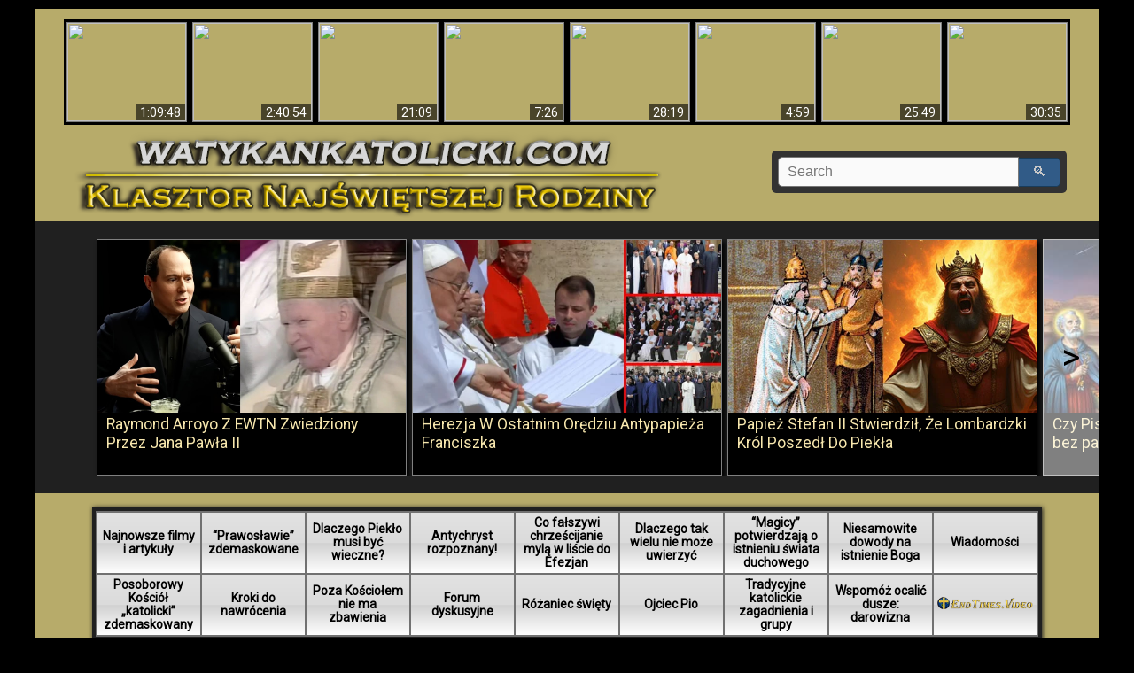

--- FILE ---
content_type: text/html; charset=UTF-8
request_url: https://watykankatolicki.com/ortodoksja/
body_size: 18187
content:
<!DOCTYPE html><html lang="pl" moznomarginboxes mozdisallowselectionprint><head><link rel="shortcut icon" href="https://watykankatolicki.com/wp-content/themes/mhfm-theme-5.0/images/favicon-pl.ico" type="image/x-icon"><link rel="icon" href="https://watykankatolicki.com/wp-content/themes/mhfm-theme-5.0/images/favicon-pl.ico" type="image/x-icon"><title>&quot;Ortodoksja&quot; Archives - Kościół Katolicki</title>
<link data-rocket-preload as="style" href="https://fonts.googleapis.com/css?family=Poppins%3A400%2C500%2C600%2C700&#038;display=swap" rel="preload">
<link href="https://fonts.googleapis.com/css?family=Poppins%3A400%2C500%2C600%2C700&#038;display=swap" media="print" onload="this.media=&#039;all&#039;" rel="stylesheet">
<noscript><link rel="stylesheet" href="https://fonts.googleapis.com/css?family=Poppins%3A400%2C500%2C600%2C700&#038;display=swap"></noscript><meta http-equiv="Content-Type" content="text/html; charset=utf-8"/><meta name="robots" content="INDEX,FOLLOW,noodp,noydir"><meta name="viewport" content="initial-scale=1.0, user-scalable=no, width=device-width"><link data-minify="1" rel="stylesheet" type="text/css" href="https://watykankatolicki.com/wp-content/cache/min/1/wp-content/themes/mhfm-theme-5.0/style.css?ver=1756303712" media="screen" /><meta name='robots' content='index, follow, max-image-preview:large, max-snippet:-1, max-video-preview:-1' />
	<style>img:is([sizes="auto" i], [sizes^="auto," i]) { contain-intrinsic-size: 3000px 1500px }</style>
	
	<!-- This site is optimized with the Yoast SEO plugin v26.7 - https://yoast.com/wordpress/plugins/seo/ -->
	<link rel="canonical" href="https://watykankatolicki.com/ortodoksja/" />
	<meta property="og:locale" content="en_US" />
	<meta property="og:type" content="article" />
	<meta property="og:title" content="&quot;Ortodoksja&quot; Archives - Kościół Katolicki" />
	<meta property="og:url" content="https://watykankatolicki.com/ortodoksja/" />
	<meta property="og:site_name" content="Kościół Katolicki" />
	<meta name="twitter:card" content="summary_large_image" />
	<script type="application/ld+json" class="yoast-schema-graph">{"@context":"https://schema.org","@graph":[{"@type":"CollectionPage","@id":"https://watykankatolicki.com/ortodoksja/","url":"https://watykankatolicki.com/ortodoksja/","name":"\"Ortodoksja\" Archives - Kościół Katolicki","isPartOf":{"@id":"https://watykankatolicki.com/#website"},"primaryImageOfPage":{"@id":"https://watykankatolicki.com/ortodoksja/#primaryimage"},"image":{"@id":"https://watykankatolicki.com/ortodoksja/#primaryimage"},"thumbnailUrl":"https://watykankatolicki.com/grafika/odnosnie-tych-waznie-ochrzczonych-jako-niemowleta-przez-czlonkow-sekt-niekatolickich.jpg","breadcrumb":{"@id":"https://watykankatolicki.com/ortodoksja/#breadcrumb"},"inLanguage":"en-US"},{"@type":"ImageObject","inLanguage":"en-US","@id":"https://watykankatolicki.com/ortodoksja/#primaryimage","url":"https://watykankatolicki.com/grafika/odnosnie-tych-waznie-ochrzczonych-jako-niemowleta-przez-czlonkow-sekt-niekatolickich.jpg","contentUrl":"https://watykankatolicki.com/grafika/odnosnie-tych-waznie-ochrzczonych-jako-niemowleta-przez-czlonkow-sekt-niekatolickich.jpg","width":500,"height":281},{"@type":"BreadcrumbList","@id":"https://watykankatolicki.com/ortodoksja/#breadcrumb","itemListElement":[{"@type":"ListItem","position":1,"name":"Home","item":"https://watykankatolicki.com/"},{"@type":"ListItem","position":2,"name":"\"Ortodoksja\""}]},{"@type":"WebSite","@id":"https://watykankatolicki.com/#website","url":"https://watykankatolicki.com/","name":"Kościół Katolicki","description":"watykankatolicki.com","potentialAction":[{"@type":"SearchAction","target":{"@type":"EntryPoint","urlTemplate":"https://watykankatolicki.com/?s={search_term_string}"},"query-input":{"@type":"PropertyValueSpecification","valueRequired":true,"valueName":"search_term_string"}}],"inLanguage":"en-US"}]}</script>
	<!-- / Yoast SEO plugin. -->


<link rel='dns-prefetch' href='//fonts.googleapis.com' />
<link href='https://fonts.gstatic.com' crossorigin rel='preconnect' />
<link rel="alternate" type="application/rss+xml" title="Kościół Katolicki &raquo; &quot;Ortodoksja&quot; Category Feed" href="https://watykankatolicki.com/ortodoksja/feed/" />
<style id='wp-emoji-styles-inline-css' type='text/css'>

	img.wp-smiley, img.emoji {
		display: inline !important;
		border: none !important;
		box-shadow: none !important;
		height: 1em !important;
		width: 1em !important;
		margin: 0 0.07em !important;
		vertical-align: -0.1em !important;
		background: none !important;
		padding: 0 !important;
	}
</style>
<link rel='stylesheet' id='wp-block-library-css' href='https://watykankatolicki.com/wp-includes/css/dist/block-library/style.min.css?ver=6.8.3' type='text/css' media='all' />
<style id='classic-theme-styles-inline-css' type='text/css'>
/*! This file is auto-generated */
.wp-block-button__link{color:#fff;background-color:#32373c;border-radius:9999px;box-shadow:none;text-decoration:none;padding:calc(.667em + 2px) calc(1.333em + 2px);font-size:1.125em}.wp-block-file__button{background:#32373c;color:#fff;text-decoration:none}
</style>
<style id='global-styles-inline-css' type='text/css'>
:root{--wp--preset--aspect-ratio--square: 1;--wp--preset--aspect-ratio--4-3: 4/3;--wp--preset--aspect-ratio--3-4: 3/4;--wp--preset--aspect-ratio--3-2: 3/2;--wp--preset--aspect-ratio--2-3: 2/3;--wp--preset--aspect-ratio--16-9: 16/9;--wp--preset--aspect-ratio--9-16: 9/16;--wp--preset--color--black: #000000;--wp--preset--color--cyan-bluish-gray: #abb8c3;--wp--preset--color--white: #ffffff;--wp--preset--color--pale-pink: #f78da7;--wp--preset--color--vivid-red: #cf2e2e;--wp--preset--color--luminous-vivid-orange: #ff6900;--wp--preset--color--luminous-vivid-amber: #fcb900;--wp--preset--color--light-green-cyan: #7bdcb5;--wp--preset--color--vivid-green-cyan: #00d084;--wp--preset--color--pale-cyan-blue: #8ed1fc;--wp--preset--color--vivid-cyan-blue: #0693e3;--wp--preset--color--vivid-purple: #9b51e0;--wp--preset--gradient--vivid-cyan-blue-to-vivid-purple: linear-gradient(135deg,rgba(6,147,227,1) 0%,rgb(155,81,224) 100%);--wp--preset--gradient--light-green-cyan-to-vivid-green-cyan: linear-gradient(135deg,rgb(122,220,180) 0%,rgb(0,208,130) 100%);--wp--preset--gradient--luminous-vivid-amber-to-luminous-vivid-orange: linear-gradient(135deg,rgba(252,185,0,1) 0%,rgba(255,105,0,1) 100%);--wp--preset--gradient--luminous-vivid-orange-to-vivid-red: linear-gradient(135deg,rgba(255,105,0,1) 0%,rgb(207,46,46) 100%);--wp--preset--gradient--very-light-gray-to-cyan-bluish-gray: linear-gradient(135deg,rgb(238,238,238) 0%,rgb(169,184,195) 100%);--wp--preset--gradient--cool-to-warm-spectrum: linear-gradient(135deg,rgb(74,234,220) 0%,rgb(151,120,209) 20%,rgb(207,42,186) 40%,rgb(238,44,130) 60%,rgb(251,105,98) 80%,rgb(254,248,76) 100%);--wp--preset--gradient--blush-light-purple: linear-gradient(135deg,rgb(255,206,236) 0%,rgb(152,150,240) 100%);--wp--preset--gradient--blush-bordeaux: linear-gradient(135deg,rgb(254,205,165) 0%,rgb(254,45,45) 50%,rgb(107,0,62) 100%);--wp--preset--gradient--luminous-dusk: linear-gradient(135deg,rgb(255,203,112) 0%,rgb(199,81,192) 50%,rgb(65,88,208) 100%);--wp--preset--gradient--pale-ocean: linear-gradient(135deg,rgb(255,245,203) 0%,rgb(182,227,212) 50%,rgb(51,167,181) 100%);--wp--preset--gradient--electric-grass: linear-gradient(135deg,rgb(202,248,128) 0%,rgb(113,206,126) 100%);--wp--preset--gradient--midnight: linear-gradient(135deg,rgb(2,3,129) 0%,rgb(40,116,252) 100%);--wp--preset--font-size--small: 13px;--wp--preset--font-size--medium: 20px;--wp--preset--font-size--large: 36px;--wp--preset--font-size--x-large: 42px;--wp--preset--spacing--20: 0.44rem;--wp--preset--spacing--30: 0.67rem;--wp--preset--spacing--40: 1rem;--wp--preset--spacing--50: 1.5rem;--wp--preset--spacing--60: 2.25rem;--wp--preset--spacing--70: 3.38rem;--wp--preset--spacing--80: 5.06rem;--wp--preset--shadow--natural: 6px 6px 9px rgba(0, 0, 0, 0.2);--wp--preset--shadow--deep: 12px 12px 50px rgba(0, 0, 0, 0.4);--wp--preset--shadow--sharp: 6px 6px 0px rgba(0, 0, 0, 0.2);--wp--preset--shadow--outlined: 6px 6px 0px -3px rgba(255, 255, 255, 1), 6px 6px rgba(0, 0, 0, 1);--wp--preset--shadow--crisp: 6px 6px 0px rgba(0, 0, 0, 1);}:where(.is-layout-flex){gap: 0.5em;}:where(.is-layout-grid){gap: 0.5em;}body .is-layout-flex{display: flex;}.is-layout-flex{flex-wrap: wrap;align-items: center;}.is-layout-flex > :is(*, div){margin: 0;}body .is-layout-grid{display: grid;}.is-layout-grid > :is(*, div){margin: 0;}:where(.wp-block-columns.is-layout-flex){gap: 2em;}:where(.wp-block-columns.is-layout-grid){gap: 2em;}:where(.wp-block-post-template.is-layout-flex){gap: 1.25em;}:where(.wp-block-post-template.is-layout-grid){gap: 1.25em;}.has-black-color{color: var(--wp--preset--color--black) !important;}.has-cyan-bluish-gray-color{color: var(--wp--preset--color--cyan-bluish-gray) !important;}.has-white-color{color: var(--wp--preset--color--white) !important;}.has-pale-pink-color{color: var(--wp--preset--color--pale-pink) !important;}.has-vivid-red-color{color: var(--wp--preset--color--vivid-red) !important;}.has-luminous-vivid-orange-color{color: var(--wp--preset--color--luminous-vivid-orange) !important;}.has-luminous-vivid-amber-color{color: var(--wp--preset--color--luminous-vivid-amber) !important;}.has-light-green-cyan-color{color: var(--wp--preset--color--light-green-cyan) !important;}.has-vivid-green-cyan-color{color: var(--wp--preset--color--vivid-green-cyan) !important;}.has-pale-cyan-blue-color{color: var(--wp--preset--color--pale-cyan-blue) !important;}.has-vivid-cyan-blue-color{color: var(--wp--preset--color--vivid-cyan-blue) !important;}.has-vivid-purple-color{color: var(--wp--preset--color--vivid-purple) !important;}.has-black-background-color{background-color: var(--wp--preset--color--black) !important;}.has-cyan-bluish-gray-background-color{background-color: var(--wp--preset--color--cyan-bluish-gray) !important;}.has-white-background-color{background-color: var(--wp--preset--color--white) !important;}.has-pale-pink-background-color{background-color: var(--wp--preset--color--pale-pink) !important;}.has-vivid-red-background-color{background-color: var(--wp--preset--color--vivid-red) !important;}.has-luminous-vivid-orange-background-color{background-color: var(--wp--preset--color--luminous-vivid-orange) !important;}.has-luminous-vivid-amber-background-color{background-color: var(--wp--preset--color--luminous-vivid-amber) !important;}.has-light-green-cyan-background-color{background-color: var(--wp--preset--color--light-green-cyan) !important;}.has-vivid-green-cyan-background-color{background-color: var(--wp--preset--color--vivid-green-cyan) !important;}.has-pale-cyan-blue-background-color{background-color: var(--wp--preset--color--pale-cyan-blue) !important;}.has-vivid-cyan-blue-background-color{background-color: var(--wp--preset--color--vivid-cyan-blue) !important;}.has-vivid-purple-background-color{background-color: var(--wp--preset--color--vivid-purple) !important;}.has-black-border-color{border-color: var(--wp--preset--color--black) !important;}.has-cyan-bluish-gray-border-color{border-color: var(--wp--preset--color--cyan-bluish-gray) !important;}.has-white-border-color{border-color: var(--wp--preset--color--white) !important;}.has-pale-pink-border-color{border-color: var(--wp--preset--color--pale-pink) !important;}.has-vivid-red-border-color{border-color: var(--wp--preset--color--vivid-red) !important;}.has-luminous-vivid-orange-border-color{border-color: var(--wp--preset--color--luminous-vivid-orange) !important;}.has-luminous-vivid-amber-border-color{border-color: var(--wp--preset--color--luminous-vivid-amber) !important;}.has-light-green-cyan-border-color{border-color: var(--wp--preset--color--light-green-cyan) !important;}.has-vivid-green-cyan-border-color{border-color: var(--wp--preset--color--vivid-green-cyan) !important;}.has-pale-cyan-blue-border-color{border-color: var(--wp--preset--color--pale-cyan-blue) !important;}.has-vivid-cyan-blue-border-color{border-color: var(--wp--preset--color--vivid-cyan-blue) !important;}.has-vivid-purple-border-color{border-color: var(--wp--preset--color--vivid-purple) !important;}.has-vivid-cyan-blue-to-vivid-purple-gradient-background{background: var(--wp--preset--gradient--vivid-cyan-blue-to-vivid-purple) !important;}.has-light-green-cyan-to-vivid-green-cyan-gradient-background{background: var(--wp--preset--gradient--light-green-cyan-to-vivid-green-cyan) !important;}.has-luminous-vivid-amber-to-luminous-vivid-orange-gradient-background{background: var(--wp--preset--gradient--luminous-vivid-amber-to-luminous-vivid-orange) !important;}.has-luminous-vivid-orange-to-vivid-red-gradient-background{background: var(--wp--preset--gradient--luminous-vivid-orange-to-vivid-red) !important;}.has-very-light-gray-to-cyan-bluish-gray-gradient-background{background: var(--wp--preset--gradient--very-light-gray-to-cyan-bluish-gray) !important;}.has-cool-to-warm-spectrum-gradient-background{background: var(--wp--preset--gradient--cool-to-warm-spectrum) !important;}.has-blush-light-purple-gradient-background{background: var(--wp--preset--gradient--blush-light-purple) !important;}.has-blush-bordeaux-gradient-background{background: var(--wp--preset--gradient--blush-bordeaux) !important;}.has-luminous-dusk-gradient-background{background: var(--wp--preset--gradient--luminous-dusk) !important;}.has-pale-ocean-gradient-background{background: var(--wp--preset--gradient--pale-ocean) !important;}.has-electric-grass-gradient-background{background: var(--wp--preset--gradient--electric-grass) !important;}.has-midnight-gradient-background{background: var(--wp--preset--gradient--midnight) !important;}.has-small-font-size{font-size: var(--wp--preset--font-size--small) !important;}.has-medium-font-size{font-size: var(--wp--preset--font-size--medium) !important;}.has-large-font-size{font-size: var(--wp--preset--font-size--large) !important;}.has-x-large-font-size{font-size: var(--wp--preset--font-size--x-large) !important;}
:where(.wp-block-post-template.is-layout-flex){gap: 1.25em;}:where(.wp-block-post-template.is-layout-grid){gap: 1.25em;}
:where(.wp-block-columns.is-layout-flex){gap: 2em;}:where(.wp-block-columns.is-layout-grid){gap: 2em;}
:root :where(.wp-block-pullquote){font-size: 1.5em;line-height: 1.6;}
</style>
<link data-minify="1" rel='stylesheet' id='mhfm-search-css-css' href='https://watykankatolicki.com/wp-content/cache/min/1/wp-content/themes/mhfm-theme-5.0/css/search.css?ver=1756303712' type='text/css' media='all' />
<link data-minify="1" rel='stylesheet' id='mhfm-header-css-css' href='https://watykankatolicki.com/wp-content/cache/min/1/wp-content/themes/mhfm-theme-5.0/css/header.css?ver=1756303712' type='text/css' media='all' />
<link data-minify="1" rel='stylesheet' id='mhfm-share-css-css' href='https://watykankatolicki.com/wp-content/cache/min/1/wp-content/themes/mhfm-theme-5.0/css/share.css?ver=1756303712' type='text/css' media='all' />
<link data-minify="1" rel='stylesheet' id='mhfm-carousel-css-css' href='https://watykankatolicki.com/wp-content/cache/min/1/wp-content/themes/mhfm-theme-5.0/css/carousel.css?ver=1756303712' type='text/css' media='all' />
<link data-minify="1" rel='stylesheet' id='mhfm-nav-menu-resp-css-css' href='https://watykankatolicki.com/wp-content/cache/min/1/wp-content/themes/mhfm-theme-5.0/css/nav-menu-resp.css?ver=1756303712' type='text/css' media='all' />
<link data-minify="1" rel='stylesheet' id='mhfm-nav-menu-css-css' href='https://watykankatolicki.com/wp-content/cache/min/1/wp-content/themes/mhfm-theme-5.0/css/nav-menu.css?ver=1756303712' type='text/css' media='all' />
<link data-minify="1" rel='stylesheet' id='english-css-css' href='https://watykankatolicki.com/wp-content/cache/min/1/wp-content/themes/mhfm-theme-5.0/css/english.css?ver=1756303712' type='text/css' media='all' />
<link data-minify="1" rel='stylesheet' id='mhfm-panel-css-css' href='https://watykankatolicki.com/wp-content/cache/min/1/wp-content/themes/mhfm-theme-5.0/css/panel.css?ver=1756303712' type='text/css' media='all' />
<link data-minify="1" rel='stylesheet' id='mhfm-sidebar-css-css' href='https://watykankatolicki.com/wp-content/cache/min/1/wp-content/themes/mhfm-theme-5.0/css/sidebar.css?ver=1756303712' type='text/css' media='all' />
<link data-minify="1" rel='stylesheet' id='mhfm-home-css-css' href='https://watykankatolicki.com/wp-content/cache/min/1/wp-content/themes/mhfm-theme-5.0/css/home.css?ver=1756303712' type='text/css' media='all' />
<link data-minify="1" rel='stylesheet' id='mhfm-footer-css-css' href='https://watykankatolicki.com/wp-content/cache/min/1/wp-content/themes/mhfm-theme-5.0/css/footer.css?ver=1756303712' type='text/css' media='all' />
<link data-minify="1" rel='stylesheet' id='mhfm-top-page-css-css' href='https://watykankatolicki.com/wp-content/cache/min/1/wp-content/themes/mhfm-theme-5.0/css/top-page.css?ver=1756303712' type='text/css' media='all' />
<link data-minify="1" rel='stylesheet' id='mhfm-category-css-css' href='https://watykankatolicki.com/wp-content/cache/min/1/wp-content/themes/mhfm-theme-5.0/css/category.css?ver=1756303712' type='text/css' media='all' />
<link data-minify="1" rel='stylesheet' id='mhfm-widget-css-css' href='https://watykankatolicki.com/wp-content/cache/min/1/wp-content/themes/mhfm-theme-5.0/css/widget.css?ver=1756303712' type='text/css' media='all' />
<link data-minify="1" rel='stylesheet' id='mhfm-e-exchanges-css-css' href='https://watykankatolicki.com/wp-content/cache/min/1/wp-content/themes/mhfm-theme-5.0/css/e-exchanges.css?ver=1756303712' type='text/css' media='all' />
<link data-minify="1" rel='stylesheet' id='mhfm-youtube-css-css' href='https://watykankatolicki.com/wp-content/cache/min/1/wp-content/themes/mhfm-theme-5.0/css/youtube.css?ver=1756303712' type='text/css' media='all' />
<link data-minify="1" rel='stylesheet' id='mhfm-content-entry-css-css' href='https://watykankatolicki.com/wp-content/cache/min/1/wp-content/themes/mhfm-theme-5.0/css/content-entry.css?ver=1756303712' type='text/css' media='all' />
<link data-minify="1" rel='stylesheet' id='mhfm-recent-comments-css-css' href='https://watykankatolicki.com/wp-content/cache/min/1/wp-content/themes/mhfm-theme-5.0/css/recent-comments.css?ver=1756303712' type='text/css' media='all' />
<link data-minify="1" rel='stylesheet' id='mhfm-disqus-css-css' href='https://watykankatolicki.com/wp-content/cache/min/1/wp-content/themes/mhfm-theme-5.0/css/disqus.css?ver=1756303712' type='text/css' media='all' />
<link data-minify="1" rel='stylesheet' id='mhfm-related-css-css' href='https://watykankatolicki.com/wp-content/cache/min/1/wp-content/themes/mhfm-theme-5.0/css/related-articles.css?ver=1756303712' type='text/css' media='all' />
<link data-minify="1" rel='stylesheet' id='mhfm-content-css-css' href='https://watykankatolicki.com/wp-content/cache/min/1/wp-content/themes/mhfm-theme-5.0/css/content.css?ver=1756303712' type='text/css' media='all' />
<link data-minify="1" rel='stylesheet' id='mhfm-print-css-css' href='https://watykankatolicki.com/wp-content/cache/min/1/wp-content/themes/mhfm-theme-5.0/css/print.css?ver=1756303712' type='text/css' media='all' />
<link data-minify="1" rel='stylesheet' id='lang-css-css' href='https://watykankatolicki.com/wp-content/cache/min/1/wp-content/themes/mhfm-theme-5.0/css/lang/pl.css?ver=1756303712' type='text/css' media='all' />

<link data-minify="1" rel='stylesheet' id='font-awesome-css-css' href='https://watykankatolicki.com/wp-content/cache/min/1/wp-content/plugins/mystickyelements-pro/css/font-awesome.min.css?ver=1760600583' type='text/css' media='all' />
<link data-minify="1" rel='stylesheet' id='mystickyelements-front-css-css' href='https://watykankatolicki.com/wp-content/cache/min/1/wp-content/plugins/mystickyelements-pro/css/mystickyelements-front.min.css?ver=1760600583' type='text/css' media='all' />
<link data-minify="1" rel='stylesheet' id='intl-tel-input-css' href='https://watykankatolicki.com/wp-content/cache/min/1/wp-content/plugins/mystickyelements-pro/intl-tel-input-src/build/css/intlTelInput.css?ver=1760600583' type='text/css' media='all' />
<script type="text/javascript" src="https://watykankatolicki.com/wp-includes/js/jquery/jquery.min.js?ver=3.7.1" id="jquery-core-js"></script>
<script type="text/javascript" src="https://watykankatolicki.com/wp-includes/js/jquery/jquery-migrate.min.js?ver=3.4.1" id="jquery-migrate-js"></script>
<script data-minify="1" type="text/javascript" src="https://watykankatolicki.com/wp-content/cache/min/1/wp-content/themes/mhfm-theme-5.0/js/carousel.js?ver=1756303715" id="mhfm-carousel-js-js"></script>
<script data-minify="1" type="text/javascript" src="https://watykankatolicki.com/wp-content/cache/min/1/wp-content/themes/mhfm-theme-5.0/js/nav.js?ver=1756303712" id="mhfm-nav-js"></script>
<script data-minify="1" type="text/javascript" src="https://watykankatolicki.com/wp-content/cache/min/1/wp-content/themes/mhfm-theme-5.0/js/youtube-thumb.js?ver=1756303836" id="mhfm-youtube-thumb-js"></script>
<script data-minify="1" type="text/javascript" src="https://watykankatolicki.com/wp-content/cache/min/1/wp-content/themes/mhfm-theme-5.0/js/load-more.js?ver=1756303712" id="mhfm-load-more-js"></script>
<link rel="https://api.w.org/" href="https://watykankatolicki.com/wp-json/" /><link rel="alternate" title="JSON" type="application/json" href="https://watykankatolicki.com/wp-json/wp/v2/categories/30" /><link rel="EditURI" type="application/rsd+xml" title="RSD" href="https://watykankatolicki.com/xmlrpc.php?rsd" />
<meta name="generator" content="WordPress 6.8.3" />
		<style>
			.algolia-search-highlight {
				background-color: #fffbcc;
				border-radius: 2px;
				font-style: normal;
			}
		</style>
		<meta name="generator" content="WP Rocket 3.20.0.2" data-wpr-features="wpr_minify_js wpr_minify_css wpr_preload_links wpr_desktop" /></head><script>
	var templateUrl = "https://watykankatolicki.com/wp-content/themes/mhfm-theme-5.0";
	var isHome = "";
	var isRecent = false;
	var lang = "pl";
	var isCategory = "1";
	var isArchive = "1";
	var more = "More";
	var loading = "Loading";
</script>
<body lang="pl"><header data-rocket-location-hash="a84f9ea3b6f524c289874292791af868" id="main-header"><div data-rocket-location-hash="cc90b9b433417be7b72419eac303e516" class="header-top"><div data-rocket-location-hash="72fd25c81443a50f08e81d63b9792d18" class="top-videos"><div class="wrap-img top-0"><a href="https://www.mostholyfamilymonastery.com/catholicchurch/apocalypse-now-in-the-vatican/?utm_source=WPc&utm_medium=sidebar-card&utm_campaign=Theme2020"><div class="duration">1:09:48</div><div class="caption">Apocalypse Now In The Vatican</div><img src="https://vaticancatholic.com/images/apocalypse-now-in-vatican.jpg"></a></div><div class="wrap-img top-1"><a href="https://www.mostholyfamilymonastery.com/news/video-on-magicians/?utm_source=WPc&utm_medium=sidebar-card&utm_campaign=Theme2020"><div class="duration">2:40:54</div><div class="caption">“Magicians” Prove A Spiritual World Exists - Demonic Activity Caught On Video</div><img src="https://vaticancatholic.com/images/magicians-exposed-2020.jpg"></a></div><div class="wrap-img top-2"><a href="https://www.mostholyfamilymonastery.com/catholicchurch/the-antichrist-identified/?utm_source=WPc&utm_medium=sidebar-card&utm_campaign=Theme2020"><div class="duration">21:09</div><div class="caption">The Antichrist Identified!</div><img src="https://vaticancatholic.com/images/antichrist-identified-sb.jpg"></a></div><div class="wrap-img top-3"><a href="https://www.mostholyfamilymonastery.com/catholicchurch/why-many-cant-believe-faith-bible/?utm_source=WPc&utm_medium=sidebar-card&utm_campaign=Theme2020"><div class="duration">7:26</div><div class="caption">Why So Many Can’t Believe</div><img src="https://vaticancatholic.com/images/why-many-cant-believe.jpg"></a></div><div class="wrap-img top-4"><a href="https://www.mostholyfamilymonastery.com/catholicchurch/amazing-evidence-for-god/?utm_source=WPc&utm_medium=sidebar-card&utm_campaign=Theme2020"><div class="duration">28:19</div><div class="caption">Amazing Evidence For God - Scientific Evidence That Refutes Evolution</div><img src="https://vaticancatholic.com/images/planet-earth-amazing-evidence-for-God.jpg"></a></div><div class="wrap-img top-5"><a href="https://www.mostholyfamilymonastery.com/catholicchurch/hell-is-forever/?utm_source=WPc&utm_medium=sidebar-card&utm_campaign=Theme2020"><div class="duration">4:59</div><div class="caption">Why Hell Must Be Eternal</div><img src="https://vaticancatholic.com/images/hell-eternal.jpg"></a></div><div class="wrap-img top-6"><a href="https://www.mostholyfamilymonastery.com/catholicchurch/babylon-has-fallen-fallen/?utm_source=WPc&utm_medium=sidebar-card&utm_campaign=Theme2020"><div class="duration">25:49</div><div class="caption">Babylon Has Fallen, Fallen!!</div><img src="https://vaticancatholic.com/images/babylon-fallen.jpg"></a></div><div class="wrap-img top-7"><a href="https://www.mostholyfamilymonastery.com/catholicchurch/fake-christians-bible-ephesians/?utm_source=WPc&utm_medium=sidebar-card&utm_campaign=Theme2020"><div class="duration">30:35</div><div class="caption">What Millions Of Fake Christians Get Wrong About Ephesians</div><img src="https://vaticancatholic.com/images/fake-christians-ephesians-bible.jpg"></a></div></div>		<script>
		var arr = {"title":["Raymond Arroyo Z EWTN Zwiedziony Przez Jana Paw\u0142a II","Herezja W Ostatnim Or\u0119dziu Antypapie\u017ca Franciszka","Papie\u017c Stefan II Stwierdzi\u0142, \u017be Lombardzki Kr\u00f3l Poszed\u0142 Do Piek\u0142a","Czy Pismo \u015awi\u0119te przepowiedzia\u0142o 70 lat bez papie\u017ca?","Poga\u0144ski rytua\u0142 Aztek\u00f3w w \u201eko\u015bciele katolickim\u201d podczas \u201emszy\u201d","Papie\u017c Pawe\u0142 IV o Uzurpatorach","Wniebowzi\u0119cie Maryi, Pismo \u015awi\u0119te I Ojcowie","Biblia naucza, \u017ce niewielu jest zbawionych","Jak unikn\u0105\u0107 grzechu (pokona\u0107 siebie)","Odno\u015bnie tych wa\u017cnie ochrzczonych jako niemowl\u0119ta przez cz\u0142onk\u00f3w sekt niekatolickich","Konkretne katolickie nauczanie wobec protestanckich i schizmatyckich sekt","Konkretne katolickie nauczanie wobec islamu"],"img":["https:\/\/watykankatolicki.com\/grafika\/raymond-arroyo-z-ewtn-zwiedziony-przez-jana-pawla-ii.jpg","https:\/\/watykankatolicki.com\/grafika\/herezja-w-ostatnim-oredziu-antypapieza-franciszka-1.webp","https:\/\/watykankatolicki.com\/grafika\/papiez-stefan-ii-stwierdzil-ze-lombardzki-krol-poszedl-do-piekla-1.webp","https:\/\/watykankatolicki.com\/grafika\/pismo-swiete-przepowiedzialo-bez-papieza-endtimesvideo.jpg","https:\/\/watykankatolicki.com\/grafika\/poganski-rytual-aztekow-mszy-kosciele-katolickim-2.jpg","https:\/\/watykankatolicki.com\/grafika\/papiez-pawel-iv-o-uzurpatorach.jpg","https:\/\/watykankatolicki.com\/grafika\/wniebowziecie-maryi-pismo-swiete-ojcowie.jpg","https:\/\/watykankatolicki.com\/grafika\/niewielu-jest-zbawionych-2.jpg","https:\/\/watykankatolicki.com\/grafika\/pokonac-siebie-wp.jpg","https:\/\/watykankatolicki.com\/grafika\/odnosnie-tych-waznie-ochrzczonych-jako-niemowleta-przez-czlonkow-sekt-niekatolickich.jpg","https:\/\/watykankatolicki.com\/grafika\/billy-graham-schizmatyckich.jpg","https:\/\/watykankatolicki.com\/grafika\/wobec-islamu.jpg"],"url":["https:\/\/watykankatolicki.com\/raymond-arroyo-z-ewtn-zwiedziony-przez-jana-pawla-ii","https:\/\/watykankatolicki.com\/herezja-w-ostatnim-oredziu-antypapieza-franciszka","https:\/\/watykankatolicki.com\/papiez-stefan-ii-stwierdzil-ze-lombardzki-krol-poszedl-do-piekla","https:\/\/watykankatolicki.com\/pismo-swiete-przepowiedzialo-bez-papieza","https:\/\/watykankatolicki.com\/poganski-rytual-aztekow-mszy-kosciele-katolickim","https:\/\/watykankatolicki.com\/papiez-pawel-iv-o-uzurpatorach","https:\/\/watykankatolicki.com\/wniebowziecie-maryi-pismo-swiete-i-ojcowie","https:\/\/watykankatolicki.com\/niewielu-jest-zbawionych","https:\/\/watykankatolicki.com\/jak-uniknac-grzechu","https:\/\/watykankatolicki.com\/odnosnie-tych-waznie-ochrzczonych-jako-niemowleta-przez-czlonkow-sekt-niekatolickich","https:\/\/watykankatolicki.com\/wobec-protestanckich-i-schizmatyckich-sekt","https:\/\/watykankatolicki.com\/wobec-islamu"],"campaign":["","","","","","","","","","","",""],"slidertitle":["","","","","","","","","","","",""]};
		var n = "12";
		var lang = "pl";
		</script>
		<div data-rocket-location-hash="448cc0d58b7d32493db7b0c2d008ff7d" class="wrapper-title-search"><a href="https://watykankatolicki.com"><img width="700px" class="header-image" style="padding: 10px 0px 2px 0px;" src="https://watykankatolicki.com/wp-content/themes/mhfm-theme-5.0/images/header-img-pl.png"/></a><div class="wrap-search"><div class="search"><form method="get" action="https://watykankatolicki.com/"><input style="width:250px;" type="text" name="s" placeholder="Search"/><button>🔍</button></form></div></div></div></div><div data-rocket-location-hash="afeb4ff2eca96e15cf3a94e287534a0e" class="carousel-banner banner-top"></div><div data-rocket-location-hash="6a6400d84ccc82cd4a9b90247fe9539c" class="carousel-wrap"><div data-rocket-location-hash="1356207bbd3140aa32216389cd492edd" class="carousel"><div class="item carousel-0"><a target="_blank" rel="noopener" href="https://watykankatolicki.com/raymond-arroyo-z-ewtn-zwiedziony-przez-jana-pawla-ii"><div class="img-wrap slide-0"><img src="https://watykankatolicki.com/grafika/raymond-arroyo-z-ewtn-zwiedziony-przez-jana-pawla-ii.jpg" /></div><div class="title title-0">Raymond Arroyo Z EWTN Zwiedziony Przez Jana Pawła II</div></a></div><div class="item carousel-1"><a target="_blank" rel="noopener" href="https://watykankatolicki.com/herezja-w-ostatnim-oredziu-antypapieza-franciszka"><div class="img-wrap slide-1"><img src="https://watykankatolicki.com/grafika/herezja-w-ostatnim-oredziu-antypapieza-franciszka-1.webp" /></div><div class="title title-1">Herezja W Ostatnim Orędziu Antypapieża Franciszka</div></a></div><div class="item carousel-2"><a target="_blank" rel="noopener" href="https://watykankatolicki.com/papiez-stefan-ii-stwierdzil-ze-lombardzki-krol-poszedl-do-piekla"><div class="img-wrap slide-2"><img src="https://watykankatolicki.com/grafika/papiez-stefan-ii-stwierdzil-ze-lombardzki-krol-poszedl-do-piekla-1.webp" /></div><div class="title title-2">Papież Stefan II Stwierdził, Że Lombardzki Król Poszedł Do Piekła</div></a></div><div class="item carousel-3"><a target="_blank" rel="noopener" href="https://watykankatolicki.com/pismo-swiete-przepowiedzialo-bez-papieza"><div class="img-wrap slide-3"><img src="https://watykankatolicki.com/grafika/pismo-swiete-przepowiedzialo-bez-papieza-endtimesvideo.jpg" /></div><div class="title title-3">Czy Pismo Święte przepowiedziało 70 lat bez papieża?</div></a></div><div class="item carousel-4"><a target="_blank" rel="noopener" href="https://watykankatolicki.com/poganski-rytual-aztekow-mszy-kosciele-katolickim"><div class="img-wrap slide-4"><img src="https://watykankatolicki.com/grafika/poganski-rytual-aztekow-mszy-kosciele-katolickim-2.jpg" /></div><div class="title title-4">Pogański rytuał Azteków w „kościele katolickim” podczas „mszy”</div></a></div></div><div data-rocket-location-hash="c1357753e29dd7a1e918fc3ba5034453" id="prev-button" class="carousel-prev-disabled"><</div><div data-rocket-location-hash="07a9e5ddac8eba58247288690a730c97" id="next-button" class="carousel-next">></div></div><div data-rocket-location-hash="e4d5727849db94299022f8fc412a2a81" class="carousel-banner banner-bottom"></div>
<div data-rocket-location-hash="161aa56c2cb4c4acdf0b3709b9b16ff2" class="wrap-panel"><table border="1" class="mhfm-panel"><tr><td onclick="window.open('https://vaticancatholic.com/recent-videos-articles/?utm_source=WPc&utm_medium=panel-btn&utm_campaign=Theme2020', '_self')">Najnowsze filmy i artykuły</td><td onclick="window.open('https://vaticancatholic.com/eastern-orthodoxy/?utm_source=WPc&utm_medium=panel-btn&utm_campaign=Theme2020', '')">“Prawosławie” zdemaskowane</td><td onclick="window.open('https://watykankatolicki.com/dlaczego-pieklo-musi-byc-wieczne/', '_self')">Dlaczego Piekło musi być wieczne?</td><td onclick="window.open('https://vaticancatholic.com/the-antichrist-identified/?utm_source=WPc&utm_medium=panel-btn&utm_campaign=Theme2020', '_self')">Antychryst rozpoznany!</td><td onclick="window.open('https://vaticancatholic.com/fake-christians-bible-ephesians/?utm_source=WPc&utm_medium=panel-btn&utm_campaign=Theme2020', '')">Co fałszywi chrześcijanie mylą w liście do Efezjan</td><td onclick="window.open('https://watykankatolicki.com/nie-moze-uwierzyc-wiara-biblia/', '_self')">Dlaczego tak wielu nie może uwierzyć</td><td onclick="window.open('https://vaticancatholic.com/video-on-magicians/?utm_source=WPc&utm_medium=panel-btn&utm_campaign=Theme2020', '_self')">“Magicy” potwierdzają o istnieniu świata duchowego</td><td onclick="window.open('https://vaticancatholic.com/amazing-evidence-for-god/?utm_source=WPc&utm_medium=panel-btn&utm_campaign=Theme2020', '_self')">Niesamowite dowody na istnienie Boga</td><td onclick="window.open('https://watykankatolicki.com/wiadomosci/', '_self')">Wiadomości</td></tr><tr><td onclick="window.open('https://vaticancatholic.com/vatican-ii-exposed/?utm_source=WPc&utm_medium=panel-btn&utm_campaign=Theme2020', '_self')">Posoborowy Kościół „katolicki” zdemaskowany</td><td onclick="window.open('https://watykankatolicki.com/kroki-do-nawrocenia-na-tradycyjna-wiare-katolicka/', '_self')">Kroki do nawrócenia</td><td onclick="window.open('https://watykankatolicki.com/poza-kosciolem-nie-ma-zbawienia-obalanie-chrztu-pragnienia/', '_self')">Poza Kościołem nie ma zbawienia</td><td onclick="window.open('https://vaticancatholic.com/e-exchanges/', '_self')">Forum dyskusyjne</td><td onclick="window.open('https://watykankatolicki.com/rozaniec/', '_self')">Różaniec święty</td><td onclick="window.open('https://vaticancatholic.com/padre-pio-book/?utm_source=WPc&utm_medium=panel-btn&utm_campaign=Theme2020', '_self')">Ojciec Pio</td><td onclick="window.open('https://vaticancatholic.com/traditional-catholic/?utm_source=WPc&utm_medium=panel-btn&utm_campaign=Theme2020', '_self')">Tradycyjne katolickie zagadnienia i grupy</td><td onclick="window.open('https://mhfm.store/donations.html?utm_source=WPc&utm_medium=panel-btn&utm_campaign=Theme2020', '')">Wspomóż ocalić dusze: darowizna</td><td onclick="window.open('https://endtimes.video/pl', '_self')"><img width="100%" src="https://watykankatolicki.com/wp-content/themes/mhfm-theme-5.0/images/endtimes-video-logo.png"></td></tr></table></div>
<div data-rocket-location-hash="9e15b793fde8d74a598419d580d8611a" class="wrap-nav"><div data-rocket-location-hash="d63b1764106ac1f7a23902613eaeda7c" class="wrapper-menu"><ul id="menu-primary" class="menu-lang"><li id="menu-item-19" class="menu-item menu-item-type-custom menu-item-object-custom menu-item-home menu-item-19"><a href="https://watykankatolicki.com/">Strona Główna</a></li>
<li id="menu-item-20" class="menu-item menu-item-type-custom menu-item-object-custom menu-item-20"><a target="_blank" href="https://mhfm.store/?utm_source=WPc&#038;utm_medium=menu-one&#038;utm_campaign=Theme2020">Sklep internetowy i kontakt</a></li>
<li id="menu-item-17" class="menu-item menu-item-type-custom menu-item-object-custom menu-item-17"><a href="https://www.mostholyfamilymonastery.com/news/?utm_source=WPc&#038;utm_medium=menu-one&#038;utm_campaign=Theme2020">Aktualności</a></li>
<li id="menu-item-22" class="menu-item menu-item-type-custom menu-item-object-custom menu-item-22"><a target="_blank" href="https://www.mostholyfamilymonastery.com/E-Exchanges.php?utm_source=WPc&#038;utm_medium=menu-one&#038;utm_campaign=Theme2020">Korespondencje mailowe</a></li>
<li id="menu-item-21" class="menu-item menu-item-type-custom menu-item-object-custom menu-item-21"><a href="https://www.mostholyfamilymonastery.com/catholicchurch/recent-videos-articles/?utm_source=WPc&#038;utm_medium=menu-one&#038;utm_campaign=Theme2020">Wideo i Artykuły</a></li>
<li id="menu-item-23" class="menu-item menu-item-type-custom menu-item-object-custom menu-item-23"><a href="https://www.mostholyfamilymonastery.com/catholicchurch/traditional-catholic-audio-programs/?utm_source=WPc&#038;utm_medium=menu-one&#038;utm_campaign=Theme2020">Audio</a></li>
<li id="menu-item-24" class="menu-item menu-item-type-custom menu-item-object-custom menu-item-24"><a target="_blank" href="https://mhfm.store/donations.html?utm_source=WPc&#038;utm_medium=menu-one&#038;utm_campaign=Theme2020">Darowizny</a></li>
</ul></div><div data-rocket-location-hash="22634861163d3f0599c122144bb0bba2" class="wrapper-menu"><ul id="menu-secondary" class="menu-lang"><li id="menu-item-431" class="menu-item menu-item-type-custom menu-item-object-custom menu-item-431"><a href="https://www.youtube.com/channel/UCjAfB-Y7zd344gIaFXKOeGw">Nasz Kanał YouTube</a></li>
<li id="menu-item-134" class="menu-item menu-item-type-custom menu-item-object-custom menu-item-134"><a href="https://www.mostholyfamilymonastery.com/catholicchurch/about-website/?utm_source=WPc&#038;utm_medium=menu-two&#038;utm_campaign=Theme2020">O nas</a></li>
<li id="menu-item-63" class="menu-item menu-item-type-custom menu-item-object-custom menu-item-has-children menu-item-63"><a href="https://www.mostholyfamilymonastery.com/catholicchurch/what-really-happened-after-vatican-ii/?utm_source=WPc&#038;utm_medium=menu-two&#038;utm_campaign=Theme2020">Sekta Watykan II</a>
<ul class="sub-menu">
	<li id="menu-item-64" class="menu-item menu-item-type-custom menu-item-object-custom menu-item-has-children menu-item-64"><a href="https://www.mostholyfamilymonastery.com/catholicchurch/great-apostasy-last-days-prophecy/?utm_source=WPc&#038;utm_medium=menu-two&#038;utm_campaign=Theme2020">Catholic Prophecies</a>
	<ul class="sub-menu">
		<li id="menu-item-65" class="menu-item menu-item-type-custom menu-item-object-custom menu-item-65"><a href="https://www.mostholyfamilymonastery.com/catholicchurch/apocalypse/?utm_source=WPc&#038;utm_medium=menu-two&#038;utm_campaign=Theme2020">Apocalypse</a></li>
		<li id="menu-item-66" class="menu-item menu-item-type-custom menu-item-object-custom menu-item-66"><a href="https://www.mostholyfamilymonastery.com/news/15-minute-must-see-video-st-malachys-prophecy-of-the-popes-and-antipopes-2nd-edition/?utm_source=WPc&#038;utm_medium=menu-two&#038;utm_campaign=Theme2020">St. Malachy's Prophecy</a></li>
		<li id="menu-item-67" class="menu-item menu-item-type-custom menu-item-object-custom menu-item-67"><a href="https://watykankatolicki.com/oredzie-fatimskie/">Orędzie Fatimskie</a></li>
		<li id="menu-item-68" class="menu-item menu-item-type-custom menu-item-object-custom menu-item-68"><a target="_blank" href="https://watykankatolicki.com/modlitwa-papieza-leona-xiii-do-sw-michala/">Papież Leon XIII</a></li>
	</ul>
</li>
	<li id="menu-item-69" class="menu-item menu-item-type-custom menu-item-object-custom menu-item-has-children menu-item-69"><a href="https://www.mostholyfamilymonastery.com/catholicchurch/anti-pope-francis-vatican-ii-antipopes/?utm_source=WPc&#038;utm_medium=menu-two&#038;utm_campaign=Theme2020">Antypapieże</a>
	<ul class="sub-menu">
		<li id="menu-item-70" class="menu-item menu-item-type-custom menu-item-object-custom menu-item-70"><a href="https://watykankatolicki.com/anty-papiez-franciszek/">Franciszek</a></li>
		<li id="menu-item-73" class="menu-item menu-item-type-custom menu-item-object-custom menu-item-73"><a href="https://www.mostholyfamilymonastery.com/catholicchurch/anti-pope-francis-heresies/?utm_source=WPc&#038;utm_medium=menu-two&#038;utm_campaign=Theme2020">Francis' Recent Heresies</a></li>
		<li id="menu-item-71" class="menu-item menu-item-type-custom menu-item-object-custom menu-item-71"><a href="https://watykankatolicki.com/anti-papiez-benedykta-xvi/">Benedykt XVI</a></li>
		<li id="menu-item-72" class="menu-item menu-item-type-custom menu-item-object-custom menu-item-72"><a href="https://watykankatolicki.com/anty-papiez-jan-pawla-ii/">Jan Paweł II</a></li>
		<li id="menu-item-145" class="menu-item menu-item-type-custom menu-item-object-custom menu-item-145"><a href="https://watykankatolicki.com/skandale-i-herezje-jana-pawla-i/">Jan Paweł I</a></li>
		<li id="menu-item-74" class="menu-item menu-item-type-custom menu-item-object-custom menu-item-74"><a href="https://watykankatolicki.com/skandale-i-herezje-pawla-vi/">Paweł VI</a></li>
		<li id="menu-item-75" class="menu-item menu-item-type-custom menu-item-object-custom menu-item-75"><a href="https://watykankatolicki.com/skandale-i-herezje-jana-xxiii/">Jan XXIII</a></li>
	</ul>
</li>
	<li id="menu-item-76" class="menu-item menu-item-type-custom menu-item-object-custom menu-item-has-children menu-item-76"><a target="_blank" href="https://watykankatolicki.com/sedewakantysci-sedewakantyzm/">Co to jest sedewakantyzm?</a>
	<ul class="sub-menu">
		<li id="menu-item-77" class="menu-item menu-item-type-custom menu-item-object-custom menu-item-77"><a target="_blank" href="https://watykankatolicki.com/heretyk-nie-moglby-byc-wybrany-na-papieza/">Heretyk nie mógłby być wybrany na papieża</a></li>
		<li id="menu-item-78" class="menu-item menu-item-type-custom menu-item-object-custom menu-item-78"><a target="_blank" href="https://watykankatolicki.com/kompletna-lista-antypapiezy/">Lista antypapieży</a></li>
		<li id="menu-item-79" class="menu-item menu-item-type-custom menu-item-object-custom menu-item-79"><a href="https://watykankatolicki.com/wielka-schizma-zachodnia-1378-1417/">Wielka Schizma Zachodnia</a></li>
	</ul>
</li>
	<li id="menu-item-80" class="menu-item menu-item-type-custom menu-item-object-custom menu-item-80"><a href="https://www.mostholyfamilymonastery.com/catholicchurch/vatican-ii-infallible/?utm_source=WPc&#038;utm_medium=menu-two&#038;utm_campaign=Theme2020">Was Vatican II Infallible?</a></li>
	<li id="menu-item-81" class="menu-item menu-item-type-custom menu-item-object-custom menu-item-has-children menu-item-81"><a href="https://watykankatolicki.com/rewolucja-ii-soboru-watykanskiego/">Rewolucja II Soboru Watykańskiego</a>
	<ul class="sub-menu">
		<li id="menu-item-82" class="menu-item menu-item-type-custom menu-item-object-custom menu-item-82"><a href="https://watykankatolicki.com/zydowska-herezja-watykan-ii/">Żydowska herezja</a></li>
		<li id="menu-item-83" class="menu-item menu-item-type-custom menu-item-object-custom menu-item-83"><a href="https://watykankatolicki.com/unitatis-redintegratio/">Unitatis Redintegratio</a></li>
		<li id="menu-item-84" class="menu-item menu-item-type-custom menu-item-object-custom menu-item-84"><a href="https://watykankatolicki.com/orientalium-ecclesiarum/">Orientalium Ecclesiarum</a></li>
		<li id="menu-item-85" class="menu-item menu-item-type-custom menu-item-object-custom menu-item-85"><a href="https://watykankatolicki.com/lumen-gentium/">Lumen Gentium</a></li>
		<li id="menu-item-86" class="menu-item menu-item-type-custom menu-item-object-custom menu-item-86"><a href="https://watykankatolicki.com/dignitatis-humanae/">Dignitatis Humanae</a></li>
		<li id="menu-item-87" class="menu-item menu-item-type-custom menu-item-object-custom menu-item-87"><a href="https://watykankatolicki.com/ad-gentes/">Ad Gentes</a></li>
		<li id="menu-item-88" class="menu-item menu-item-type-custom menu-item-object-custom menu-item-88"><a href="https://watykankatolicki.com/nostra-aetate/">Nostra Aetate</a></li>
		<li id="menu-item-89" class="menu-item menu-item-type-custom menu-item-object-custom menu-item-89"><a href="https://watykankatolicki.com/gaudium-et-spes/">Gaudium et Spes</a></li>
		<li id="menu-item-90" class="menu-item menu-item-type-custom menu-item-object-custom menu-item-90"><a href="https://watykankatolicki.com/sacrosanctum-concilium/">Sacrosanctum Concilium</a></li>
	</ul>
</li>
	<li id="menu-item-91" class="menu-item menu-item-type-custom menu-item-object-custom menu-item-has-children menu-item-91"><a href="https://watykankatolicki.com/nowa-msza-tradycyjna-msza-lacinska/">Nieważna nowa msza</a>
	<ul class="sub-menu">
		<li id="menu-item-92" class="menu-item menu-item-type-custom menu-item-object-custom menu-item-92"><a href="https://watykankatolicki.com/nowy-ryt-swiecen-niewazny/">Nowy ryt święceń kapłańskich</a></li>
		<li id="menu-item-93" class="menu-item menu-item-type-custom menu-item-object-custom menu-item-93"><a href="https://watykankatolicki.com/nowy-ryt-konsekracji-biskupiej/">Nowy ryt konsekracji biskupiej</a></li>
		<li id="menu-item-94" class="menu-item menu-item-type-custom menu-item-object-custom menu-item-94"><a href="https://watykankatolicki.com/nowe-sakramenty-zmiany-w-pozostalych-sakramentach/">Inne sakramenty</a></li>
	</ul>
</li>
	<li id="menu-item-95" class="menu-item menu-item-type-custom menu-item-object-custom menu-item-has-children menu-item-95"><a target="_blank" href="https://watykankatolicki.com/wielka-apostazja-i-falszywy-kosciol-przepowiedziane/">Wielka Apostazja</a>
	<ul class="sub-menu">
		<li id="menu-item-96" class="menu-item menu-item-type-custom menu-item-object-custom menu-item-96"><a href="https://www.mostholyfamilymonastery.com/catholicchurch/false-apparitions-divine-mercy-bayside-medjugorje/?utm_source=WPc&#038;utm_medium=menu-two&#038;utm_campaign=Theme2020">False Apparitions</a></li>
		<li id="menu-item-97" class="menu-item menu-item-type-custom menu-item-object-custom menu-item-97"><a target="_blank" href="https://watykankatolicki.com/masonska-infiltracja-komunistycznych-iluminatow/">Infiltracja masońska</a></li>
		<li id="menu-item-99" class="menu-item menu-item-type-custom menu-item-object-custom menu-item-99"><a href="https://watykankatolicki.com/poswiecenie-rosji/">Poświęcenie Rosji</a></li>
	</ul>
</li>
	<li id="menu-item-160" class="menu-item menu-item-type-custom menu-item-object-custom menu-item-160"><a href="https://www.mostholyfamilymonastery.com/catholicchurch/hierarchy/">Counter “Church” Hierarchy</a></li>
	<li id="menu-item-101" class="menu-item menu-item-type-custom menu-item-object-custom menu-item-has-children menu-item-101"><a href="https://www.mostholyfamilymonastery.com/catholicchurch/vatican-ii-exposed/?utm_source=WPc&#038;utm_medium=menu-two&#038;utm_campaign=Theme2020">Counter Church Exposed</a>
	<ul class="sub-menu">
		<li id="menu-item-102" class="menu-item menu-item-type-custom menu-item-object-custom menu-item-102"><a target="_blank" href="https://www.mostholyfamilymonastery.com/22_SScandal.pdf?utm_source=WPc&#038;utm_medium=menu-two&#038;utm_campaign=Theme2020">Sexual Scandals</a></li>
		<li id="menu-item-103" class="menu-item menu-item-type-custom menu-item-object-custom menu-item-103"><a target="_blank" href="https://www.mostholyfamilymonastery.com/23_Seminaries.pdf?utm_source=WPc&#038;utm_medium=menu-two&#038;utm_campaign=Theme2020">Homosexuality In Seminaries</a></li>
		<li id="menu-item-104" class="menu-item menu-item-type-custom menu-item-object-custom menu-item-104"><a target="_blank" href="https://www.mostholyfamilymonastery.com/28_Annulments.pdf?utm_source=WPc&#038;utm_medium=menu-two&#038;utm_campaign=Theme2020">Annulment Fiasco</a></li>
		<li id="menu-item-98" class="menu-item menu-item-type-custom menu-item-object-custom menu-item-98"><a href="https://www.mostholyfamilymonastery.com/catholicchurch/beware-heresy/?utm_source=WPc&#038;utm_medium=menu-two&#038;utm_campaign=Theme2020">False Traditionalists</a></li>
		<li id="menu-item-105" class="menu-item menu-item-type-custom menu-item-object-custom menu-item-105"><a href="https://www.mostholyfamilymonastery.com/catholicchurch/ewtn/?utm_source=WPc&#038;utm_medium=menu-two&#038;utm_campaign=Theme2020">EWTN</a></li>
		<li id="menu-item-136" class="menu-item menu-item-type-custom menu-item-object-custom menu-item-136"><a href="https://www.mostholyfamilymonastery.com/catholicchurch/mother-angelica-ewtn/?utm_source=WPc&#038;utm_medium=menu-two&#038;utm_campaign=Theme2020">Mother Angelica</a></li>
		<li id="menu-item-100" class="menu-item menu-item-type-custom menu-item-object-custom menu-item-100"><a href="https://www.mostholyfamilymonastery.com/catholicchurch/sspx-society-st-pius-x-lefebvre/?utm_source=WPc&#038;utm_medium=menu-two&#038;utm_campaign=Theme2020">SSPX</a></li>
		<li id="menu-item-137" class="menu-item menu-item-type-custom menu-item-object-custom menu-item-137"><a href="https://www.mostholyfamilymonastery.com/catholicchurch/mother-teresa-was-not-a-saint/?utm_source=WPc&#038;utm_medium=menu-two&#038;utm_campaign=Theme2020">Mother Teresa Not A Saint</a></li>
	</ul>
</li>
</ul>
</li>
<li id="menu-item-106" class="menu-item menu-item-type-custom menu-item-object-custom menu-item-has-children menu-item-106"><a href="https://www.mostholyfamilymonastery.com/catholicchurch/bible/?utm_source=WPc&#038;utm_medium=menu-two&#038;utm_campaign=Theme2020">Biblia i Katolicyzm</a>
<ul class="sub-menu">
	<li id="menu-item-107" class="menu-item menu-item-type-custom menu-item-object-custom menu-item-107"><a href="https://www.mostholyfamilymonastery.com/catholicchurch/bible-papacy-st-peter/?utm_source=WPc&#038;utm_medium=menu-two&#038;utm_campaign=Theme2020">St. Peter, The First Pope</a></li>
	<li id="menu-item-108" class="menu-item menu-item-type-custom menu-item-object-custom menu-item-108"><a href="https://www.mostholyfamilymonastery.com/catholicchurch/mary-bible/?utm_source=WPc&#038;utm_medium=menu-two&#038;utm_campaign=Theme2020">Virgin Mary</a></li>
	<li id="menu-item-109" class="menu-item menu-item-type-custom menu-item-object-custom menu-item-109"><a href="https://www.mostholyfamilymonastery.com/catholicchurch/bible-jesus-present-eucharist/?utm_source=WPc&#038;utm_medium=menu-two&#038;utm_campaign=Theme2020">Jesus In The Eucharist</a></li>
	<li id="menu-item-110" class="menu-item menu-item-type-custom menu-item-object-custom menu-item-110"><a href="https://www.mostholyfamilymonastery.com/catholicchurch/baptism-bible/?utm_source=WPc&#038;utm_medium=menu-two&#038;utm_campaign=Theme2020">Baptism</a></li>
	<li id="menu-item-111" class="menu-item menu-item-type-custom menu-item-object-custom menu-item-111"><a href="https://www.mostholyfamilymonastery.com/catholicchurch/justification-faith-alone-eternal-security/?utm_source=WPc&#038;utm_medium=menu-two&#038;utm_campaign=Theme2020">Justification</a></li>
	<li id="menu-item-112" class="menu-item menu-item-type-custom menu-item-object-custom menu-item-112"><a href="https://www.mostholyfamilymonastery.com/catholicchurch/bible-confession-of-sin-priests/?utm_source=WPc&#038;utm_medium=menu-two&#038;utm_campaign=Theme2020">Confession To Priest</a></li>
	<li id="menu-item-147" class="menu-item menu-item-type-custom menu-item-object-custom menu-item-147"><a href="http://www.mostholyfamilymonastery.com/catholicchurch/st-paul-peter-galatians-2/">Did Paul Rebuke Peter?</a></li>
	<li id="menu-item-113" class="menu-item menu-item-type-custom menu-item-object-custom menu-item-113"><a target="_blank" href="https://www.mostholyfamilymonastery.com/Articles/the_bible_teaches_purgatory.pdf?utm_source=WPc&#038;utm_medium=menu-two&#038;utm_campaign=Theme2020">Purgatory</a></li>
	<li id="menu-item-114" class="menu-item menu-item-type-custom menu-item-object-custom menu-item-114"><a href="https://www.mostholyfamilymonastery.com/catholicchurch/bible-praying-to-saints/?utm_source=WPc&#038;utm_medium=menu-two&#038;utm_campaign=Theme2020">Veneration To Saints</a></li>
	<li id="menu-item-146" class="menu-item menu-item-type-custom menu-item-object-custom menu-item-146"><a href="https://www.mostholyfamilymonastery.com/catholicchurch/catholics-worship-statues/?utm_source=WPc&#038;utm_medium=menu-two&#038;utm_campaign=Theme2020">Catholic Statues Idolatrous?</a></li>
	<li id="menu-item-115" class="menu-item menu-item-type-custom menu-item-object-custom menu-item-115"><a href="https://www.mostholyfamilymonastery.com/catholicchurch/jesus-is-god-bible/?utm_source=WPc&#038;utm_medium=menu-two&#038;utm_campaign=Theme2020">Jesus Is God</a></li>
	<li id="menu-item-116" class="menu-item menu-item-type-custom menu-item-object-custom menu-item-116"><a href="https://www.mostholyfamilymonastery.com/catholicchurch/saturday-or-sunday-holy-day-sabbath/?utm_source=WPc&#038;utm_medium=menu-two&#038;utm_campaign=Theme2020">Is Saturday or Sunday The Holy Day?</a></li>
	<li id="menu-item-117" class="menu-item menu-item-type-custom menu-item-object-custom menu-item-117"><a href="https://www.mostholyfamilymonastery.com/catholicchurch/bible-celibacy-saint-paul/?utm_source=WPc&#038;utm_medium=menu-two&#038;utm_campaign=Theme2020">Celibacy</a></li>
	<li id="menu-item-118" class="menu-item menu-item-type-custom menu-item-object-custom menu-item-118"><a href="https://www.mostholyfamilymonastery.com/catholicchurch/is-the-king-james-bible-infallible/?utm_source=WPc&#038;utm_medium=menu-two&#038;utm_campaign=Theme2020">Is the King James Bible Infallible?</a></li>
</ul>
</li>
<li id="menu-item-119" class="menu-item menu-item-type-custom menu-item-object-custom menu-item-has-children menu-item-119"><a href="https://www.mostholyfamilymonastery.com/catholicchurch/traditional-catholic/?utm_source=WPc&#038;utm_medium=menu-two&#038;utm_campaign=Theme2020">Doktryna</a>
<ul class="sub-menu">
	<li id="menu-item-120" class="menu-item menu-item-type-custom menu-item-object-custom menu-item-has-children menu-item-120"><a href="https://watykankatolicki.com/poza-kosciolem-nie-ma-zbawienia-obalanie-chrztu-pragnienia/">Poza Kościołem nie ma zbawienia</a>
	<ul class="sub-menu">
		<li id="menu-item-157" class="menu-item menu-item-type-custom menu-item-object-custom menu-item-157"><a href="https://www.mostholyfamilymonastery.com/catholicchurch/best-argument-baptism-desire/?utm_source=WPc&#038;utm_medium=menu-two&#038;utm_campaign=Theme2020">Best Argument Against "Baptism of Desire”</a></li>
		<li id="menu-item-159" class="menu-item menu-item-type-custom menu-item-object-custom menu-item-159"><a href="https://www.mostholyfamilymonastery.com/catholicchurch/latin-text-oldest-surviving-papal-decree-rejects-baptism-desire/?utm_source=WPc&#038;utm_medium=menu-two&#038;utm_campaign=Theme2020">Pope St. Siricius’ Papal Decree</a></li>
		<li id="menu-item-162" class="menu-item menu-item-type-custom menu-item-object-custom menu-item-162"><a href="https://www.mostholyfamilymonastery.com/catholicchurch/pope-leo-the-great-sacrament-of-baptism-salvation/?utm_source=WPc&#038;utm_medium=menu-two&#038;utm_campaign=Theme2020">Pope Leo The Great - No One Is Saved Without Baptism</a></li>
		<li id="menu-item-158" class="menu-item menu-item-type-custom menu-item-object-custom menu-item-158"><a href="https://www.mostholyfamilymonastery.com/catholicchurch/pope-st-leo-the-great-contradicts-baptism-of-blood-desire/?utm_source=WPc&#038;utm_medium=menu-two&#038;utm_campaign=Theme2020">Leo The Great Refutes “Baptism of Desire and Blood”</a></li>
		<li id="menu-item-161" class="menu-item menu-item-type-custom menu-item-object-custom menu-item-161"><a href="https://www.mostholyfamilymonastery.com/catholicchurch/st-gregory-nazianzen-baptism/?utm_source=WPc&#038;utm_medium=menu-two&#038;utm_campaign=Theme2020">St. Gregory Nazianzen</a></li>
	</ul>
</li>
	<li id="menu-item-124" class="menu-item menu-item-type-custom menu-item-object-custom menu-item-124"><a href="https://www.mostholyfamilymonastery.com/catholicchurch/eastern-orthodoxy/?utm_source=WPc&#038;utm_medium=menu-two&#038;utm_campaign=Theme2020">Eastern “Orthodoxy” Exposed</a></li>
	<li id="menu-item-121" class="menu-item menu-item-type-custom menu-item-object-custom menu-item-121"><a href="https://www.mostholyfamilymonastery.com/catholicchurch/catholic-glossary-principles/?utm_source=WPc&#038;utm_medium=menu-two&#038;utm_campaign=Theme2020">Catholic Glossary</a></li>
	<li id="menu-item-122" class="menu-item menu-item-type-custom menu-item-object-custom menu-item-122"><a href="https://www.mostholyfamilymonastery.com/catholicchurch/bible-few-are-saved/?utm_source=WPc&#038;utm_medium=menu-two&#038;utm_campaign=Theme2020">Few Are Saved</a></li>
	<li id="menu-item-123" class="menu-item menu-item-type-custom menu-item-object-custom menu-item-123"><a href="https://www.mostholyfamilymonastery.com/catholicchurch/natural-family-planning-nfp/?utm_source=WPc&#038;utm_medium=menu-two&#038;utm_campaign=Theme2020">Natural Family Planning Is Evil</a></li>
</ul>
</li>
<li id="menu-item-125" class="menu-item menu-item-type-custom menu-item-object-custom menu-item-has-children menu-item-125"><a href="https://www.mostholyfamilymonastery.com/catholicchurch/spiritual-ufos-padre-pio-exorcism/?utm_source=WPc&#038;utm_medium=menu-two&#038;utm_campaign=Theme2020">Duchowość</a>
<ul class="sub-menu">
	<li id="menu-item-131" class="menu-item menu-item-type-custom menu-item-object-custom menu-item-131"><a href="?utm_source=WPc&#038;utm_medium=menu-two&#038;utm_campaign=Theme2020">Padre Pio</a></li>
	<li id="menu-item-149" class="menu-item menu-item-type-custom menu-item-object-custom menu-item-149"><a href="https://www.mostholyfamilymonastery.com/catholicchurch/ufos-hoaxes/?utm_source=WPc&#038;utm_medium=menu-two&#038;utm_campaign=Theme2020">UFOs</a></li>
	<li id="menu-item-133" class="menu-item menu-item-type-custom menu-item-object-custom menu-item-133"><a href="?utm_source=WPc&#038;utm_medium=menu-two&#038;utm_campaign=Theme2020">Rejecting The Lust &#038; Impurity Of Hell</a></li>
	<li id="menu-item-126" class="menu-item menu-item-type-custom menu-item-object-custom menu-item-126"><a href="https://watykankatolicki.com/kroki-do-nawrocenia-na-tradycyjna-wiare-katolicka/">Kroki do nawrócenia</a></li>
	<li id="menu-item-129" class="menu-item menu-item-type-custom menu-item-object-custom menu-item-129"><a href="https://watykankatolicki.com/wyznanie-wiary-katolickiej/">Wyznanie Wiary Katolickiej</a></li>
	<li id="menu-item-127" class="menu-item menu-item-type-custom menu-item-object-custom menu-item-127"><a href="https://watykankatolicki.com/gdzie-przyjmowac-sakramenty/">Gdzie można przyjmować sakramenty</a></li>
	<li id="menu-item-130" class="menu-item menu-item-type- menu-item-object-custom menu-item-130"><a>Traditional Catholic Calendar</a></li>
</ul>
</li>
</ul></div></div><div data-rocket-location-hash="841136caf7841d3fbaa7a6128d4ad974" class="mobile-nav"><div data-rocket-location-hash="511a8ebeb209b5a4581df9aa53b3facc" class="button"><div class="line"></div><div class="line-sep"></div><div class="line"></div><div class="line-sep"></div><div class="line"></div></div><div data-rocket-location-hash="bf34e034f9b0090ebff0b86865e9fff3" id="mobile-container" class="menu-primary-container"><ul id="mobile-menu-id" class="mobile-menu-class"><li class="menu-item menu-item-type-custom menu-item-object-custom menu-item-home menu-item-19"><a href="https://watykankatolicki.com/">Strona Główna</a></li>
<li class="menu-item menu-item-type-custom menu-item-object-custom menu-item-20"><a target="_blank" href="https://mhfm.store/?utm_source=WPc&#038;utm_medium=menu-one&#038;utm_campaign=Theme2020">Sklep internetowy i kontakt</a></li>
<li class="menu-item menu-item-type-custom menu-item-object-custom menu-item-17"><a href="https://www.mostholyfamilymonastery.com/news/?utm_source=WPc&#038;utm_medium=menu-one&#038;utm_campaign=Theme2020">Aktualności</a></li>
<li class="menu-item menu-item-type-custom menu-item-object-custom menu-item-22"><a target="_blank" href="https://www.mostholyfamilymonastery.com/E-Exchanges.php?utm_source=WPc&#038;utm_medium=menu-one&#038;utm_campaign=Theme2020">Korespondencje mailowe</a></li>
<li class="menu-item menu-item-type-custom menu-item-object-custom menu-item-21"><a href="https://www.mostholyfamilymonastery.com/catholicchurch/recent-videos-articles/?utm_source=WPc&#038;utm_medium=menu-one&#038;utm_campaign=Theme2020">Wideo i Artykuły</a></li>
<li class="menu-item menu-item-type-custom menu-item-object-custom menu-item-23"><a href="https://www.mostholyfamilymonastery.com/catholicchurch/traditional-catholic-audio-programs/?utm_source=WPc&#038;utm_medium=menu-one&#038;utm_campaign=Theme2020">Audio</a></li>
<li class="menu-item menu-item-type-custom menu-item-object-custom menu-item-24"><a target="_blank" href="https://mhfm.store/donations.html?utm_source=WPc&#038;utm_medium=menu-one&#038;utm_campaign=Theme2020">Darowizny</a></li>
</ul></div></div><div data-rocket-location-hash="6282bec3123c1a24c319d6a17a55227e" class="wrapper-youtube-share-resp"><div data-rocket-location-hash="b0333da1d22bd21c7b3c1637661b6942" class="youtube_channel-header"><br/><style>
a {
	text-decoration: none;
}
.youtube-chan {
	color: white;
	font-size: 30px;
	text-align: center;
	margin: auto;
	margin-top: 10px;
	box-shadow: 1px 1px 3px 0px rgba(0, 0, 0, 0.6);
	font-family: Roboto;
    background-color: #c60000;
    background: rgba(200, 0, 0, 1);
    box-shadow: 3px 3px 7px 0px rgba(0, 0, 0, 0.7);
}
.youtube-chan .count {
	background-color: white;
	color: #444;
    padding-right: 9px;
}
.youtube-chan td {
    padding: 7px 15px 7px 7px;
}
.youtube-chan td img {
	width: 50px;
}
.email-sign {
	font-family: Arial, sans-serif;
	color: white;
	font-size: 30px;
	background-color: #FF0000;
	text-align: center;
	margin: 15px auto 0 auto;
	box-shadow: 1px 1px 3px 0px rgba(0, 0, 0, 0.6);
	background: rgb(25,105,177);
background: linear-gradient(145deg, rgba(25,105,177,1) 0%, rgba(45,123,193,1) 25%, rgba(25,105,177,1) 25%, rgba(20,75,125,1) 50%, rgba(25,105,177,1) 75%, rgba(56,150,237,1) 75%, rgba(25,105,177,1) 100%); 
}
.email-sign .count {
	background-color: white;
	color: #444;
}
.email-sign td {
	padding: 15px;
}
.email-sign td img {
	width: 50px;
}
.e-exchanges-table {
	background-color: black;
}
.e-exchanges-title {
	font-weight: bold;
	font-size: 25px;
	font-family: Arial, sans-serif;
	color: white;
	padding: 10px;
   background: rgb(24,51,80);
   background: -moz-linear-gradient(0deg, rgba(24,51,80,1) 0%, rgba(52,83,112,1) 100%);
   background: -webkit-linear-gradient(0deg, rgba(24,51,80,1) 0%, rgba(52,83,112,1) 100%);
   background: linear-gradient(0deg, rgba(24,51,80,1) 0%, rgba(52,83,112,1) 100%);
   filter: progid:DXImageTransform.Microsoft.gradient(startColorstr="#183350",endColorstr="#345370",GradientType=1);
}
.e-exchanges-img {
	background-size: 100% 100%;
	background-image:url("https://watykankatolicki.com/wp-content/themes/mhfm-theme-5.0/images/e-exchanges-img.jpg");}

</style>
<a target="_blank" href="https://endtimes.video/pl"><div style="background-color: #17293b; padding: 10px;"><img width="300px" src="https://watykankatolicki.com/wp-content/themes/mhfm-theme-5.0/images/endtimes-video-logo.png"/></div></a><a target="_blank" href="https://mhfm.email/pl/"><table class="email-sign"><tr><td>E-mail Sign-Up</td></tr></table></a><div class="share-content"><a class="gab" href="https://gab.com/compose?url=https%3A%2F%2Fwatykankatolicki.com%2Fodnosnie-tych-waznie-ochrzczonych-jako-niemowleta-przez-czlonkow-sekt-niekatolickich&text=Odno%C5%9Bnie+tych+wa%C5%BCnie+ochrzczonych+jako+niemowl%C4%99ta+przez+cz%C5%82onk%C3%B3w+sekt+niekatolickich" target="_blank"><img src="https://watykankatolicki.com/wp-content/themes/mhfm-theme-5.0/images/gab-logo-share.png"/></a><a href="https://www.addtoany.com/add_to/facebook?linkurl=https%3A%2F%2Fwatykankatolicki.com%2Fodnosnie-tych-waznie-ochrzczonych-jako-niemowleta-przez-czlonkow-sekt-niekatolickich&amp;linkname=" target="_blank"><img src="https://static.addtoany.com/buttons/facebook.svg" width="52" height="52" style="background-color:royalblue"></a><a href="https://www.addtoany.com/add_to/twitter?linkurl=https%3A%2F%2Fwatykankatolicki.com%2Fodnosnie-tych-waznie-ochrzczonych-jako-niemowleta-przez-czlonkow-sekt-niekatolickich&amp;linkname=" target="_blank"><img src="https://static.addtoany.com/buttons/twitter.svg" width="52" height="52" style="background-color:royalblue"></a><a href="https://www.addtoany.com/share#url=https%3A%2F%2Fwatykankatolicki.com%2Fodnosnie-tych-waznie-ochrzczonych-jako-niemowleta-przez-czlonkow-sekt-niekatolickich&amp;title=" target="_blank"><img src="https://static.addtoany.com/buttons/a2a.svg" width="52" height="52" style="background-color:royalblue"></a></div></div></div></header>
<div data-rocket-location-hash="82bb1198752d5e12c6fb28041e147da1" class="wrapper-archive-content"><div data-rocket-location-hash="fc1ae6aad6849e18dc0ff9d0155fbcdb" class="wrapper-archive-page"><div data-rocket-location-hash="3424dc42502b70e180c1ca70c61f3c34" id="30" class="archive-title mhfm-category"><h1>&#8220;Ortodoksja&#8221;</h1></div><div data-rocket-location-hash="2e43cfa05d459da263d299f8dfd7b0c1" id="new-updates" class="home-content-wrap"><div class="home-content col-0" onclick="location.href='https://watykankatolicki.com/raymond-arroyo-z-ewtn-zwiedziony-przez-jana-pawla-ii'/"><a class="item-caption" href="https://watykankatolicki.com/raymond-arroyo-z-ewtn-zwiedziony-przez-jana-pawla-ii/"><div class="home-content-img-wrap"><img src="https://watykankatolicki.com/grafika/raymond-arroyo-z-ewtn-zwiedziony-przez-jana-pawla-ii.jpg"></div><div class="news-items-caption">Raymond Arroyo Z EWTN Zwiedziony Przez Jana Pawła II</div></a></div><div class="home-content col-1" onclick="location.href='https://watykankatolicki.com/herezja-w-ostatnim-oredziu-antypapieza-franciszka'/"><a class="item-caption" href="https://watykankatolicki.com/herezja-w-ostatnim-oredziu-antypapieza-franciszka/"><div class="home-content-img-wrap"><img src="https://watykankatolicki.com/grafika/herezja-w-ostatnim-oredziu-antypapieza-franciszka-1.webp"></div><div class="news-items-caption">Herezja W Ostatnim Orędziu Antypapieża Franciszka</div></a></div><div class="home-content col-2" onclick="location.href='https://watykankatolicki.com/papiez-stefan-ii-stwierdzil-ze-lombardzki-krol-poszedl-do-piekla'/"><a class="item-caption" href="https://watykankatolicki.com/papiez-stefan-ii-stwierdzil-ze-lombardzki-krol-poszedl-do-piekla/"><div class="home-content-img-wrap"><img src="https://watykankatolicki.com/grafika/papiez-stefan-ii-stwierdzil-ze-lombardzki-krol-poszedl-do-piekla-1.webp"></div><div class="news-items-caption">Papież Stefan II Stwierdził, Że Lombardzki Król Poszedł Do Piekła</div></a></div><div class="home-content col-3" onclick="location.href='https://watykankatolicki.com/pismo-swiete-przepowiedzialo-bez-papieza'/"><a class="item-caption" href="https://watykankatolicki.com/pismo-swiete-przepowiedzialo-bez-papieza/"><div class="home-content-img-wrap"><img src="https://watykankatolicki.com/grafika/pismo-swiete-przepowiedzialo-bez-papieza-endtimesvideo.jpg"></div><div class="news-items-caption">Czy Pismo Święte przepowiedziało 70 lat bez papieża?</div></a></div><div class="home-content col-4" onclick="location.href='https://watykankatolicki.com/poganski-rytual-aztekow-mszy-kosciele-katolickim'/"><a class="item-caption" href="https://watykankatolicki.com/poganski-rytual-aztekow-mszy-kosciele-katolickim/"><div class="home-content-img-wrap"><img src="https://watykankatolicki.com/grafika/poganski-rytual-aztekow-mszy-kosciele-katolickim-2.jpg"></div><div class="news-items-caption">Pogański rytuał Azteków w „kościele katolickim” podczas „mszy”</div></a></div><div class="home-content col-5" onclick="location.href='https://watykankatolicki.com/papiez-pawel-iv-o-uzurpatorach'/"><a class="item-caption" href="https://watykankatolicki.com/papiez-pawel-iv-o-uzurpatorach/"><div class="home-content-img-wrap"><img src="https://watykankatolicki.com/grafika/papiez-pawel-iv-o-uzurpatorach.jpg"></div><div class="news-items-caption">Papież Paweł IV o Uzurpatorach</div></a></div><div class="home-content col-6" onclick="location.href='https://watykankatolicki.com/wniebowziecie-maryi-pismo-swiete-i-ojcowie'/"><a class="item-caption" href="https://watykankatolicki.com/wniebowziecie-maryi-pismo-swiete-i-ojcowie/"><div class="home-content-img-wrap"><img src="https://watykankatolicki.com/grafika/wniebowziecie-maryi-pismo-swiete-ojcowie.jpg"></div><div class="news-items-caption">Wniebowzięcie Maryi, Pismo Święte I Ojcowie</div></a></div><div class="home-content col-7" onclick="location.href='https://watykankatolicki.com/niewielu-jest-zbawionych'/"><a class="item-caption" href="https://watykankatolicki.com/niewielu-jest-zbawionych/"><div class="home-content-img-wrap"><img src="https://watykankatolicki.com/grafika/niewielu-jest-zbawionych-2.jpg"></div><div class="news-items-caption">Biblia naucza, że niewielu jest zbawionych</div></a></div><div class="home-content col-8" onclick="location.href='https://watykankatolicki.com/jak-uniknac-grzechu'/"><a class="item-caption" href="https://watykankatolicki.com/jak-uniknac-grzechu/"><div class="home-content-img-wrap"><img src="https://watykankatolicki.com/grafika/pokonac-siebie-wp.jpg"></div><div class="news-items-caption">Jak uniknąć grzechu (pokonać siebie)</div></a></div><div class="home-content col-9" onclick="location.href='https://watykankatolicki.com/odnosnie-tych-waznie-ochrzczonych-jako-niemowleta-przez-czlonkow-sekt-niekatolickich'/"><a class="item-caption" href="https://watykankatolicki.com/odnosnie-tych-waznie-ochrzczonych-jako-niemowleta-przez-czlonkow-sekt-niekatolickich/"><div class="home-content-img-wrap"><img src="https://watykankatolicki.com/grafika/odnosnie-tych-waznie-ochrzczonych-jako-niemowleta-przez-czlonkow-sekt-niekatolickich.jpg"></div><div class="news-items-caption">Odnośnie tych ważnie ochrzczonych jako niemowlęta przez członków sekt niekatolickich</div></a></div><div class="home-content col-10" onclick="location.href='https://watykankatolicki.com/wobec-protestanckich-i-schizmatyckich-sekt'/"><a class="item-caption" href="https://watykankatolicki.com/wobec-protestanckich-i-schizmatyckich-sekt/"><div class="home-content-img-wrap"><img src="https://watykankatolicki.com/grafika/billy-graham-schizmatyckich.jpg"></div><div class="news-items-caption">Konkretne katolickie nauczanie wobec protestanckich i schizmatyckich sekt</div></a></div><div class="home-content col-11" onclick="location.href='https://watykankatolicki.com/wobec-islamu'/"><a class="item-caption" href="https://watykankatolicki.com/wobec-islamu/"><div class="home-content-img-wrap"><img src="https://watykankatolicki.com/grafika/wobec-islamu.jpg"></div><div class="news-items-caption">Konkretne katolickie nauczanie wobec islamu</div></a></div><div class="home-content col-12" onclick="location.href='https://watykankatolicki.com/wobec-judaizmu'/"><a class="item-caption" href="https://watykankatolicki.com/wobec-judaizmu/"><div class="home-content-img-wrap"><img src="https://watykankatolicki.com/grafika/wobec-judaizmu.jpg"></div><div class="news-items-caption">Konkretne katolickie nauczanie wobec judaizmu</div></a></div><div class="home-content col-13" onclick="location.href='https://watykankatolicki.com/atanazjanskie-wyznanie-wiary'/"><a class="item-caption" href="https://watykankatolicki.com/atanazjanskie-wyznanie-wiary/"><div class="home-content-img-wrap"><img src="https://watykankatolicki.com/grafika/atanazjanskie-wyznanie-wiary.jpg"></div><div class="news-items-caption">Atanazjańskie Wyznanie Wiary</div></a></div><div class="home-content col-14" onclick="location.href='https://watykankatolicki.com/jest-tylko-jeden-chrzest-a-nie-trzy'/"><a class="item-caption" href="https://watykankatolicki.com/jest-tylko-jeden-chrzest-a-nie-trzy/"><div class="home-content-img-wrap"><img src="https://watykankatolicki.com/grafika/jest-tylko-jeden-chrzest-a-nie-trzy.jpg"></div><div class="news-items-caption">Jest tylko jeden Chrzest, a nie trzy</div></a></div><div class="home-content col-15" onclick="location.href='https://watykankatolicki.com/fiasko-uniewaznienia-malzenstwa'/"><a class="item-caption" href="https://watykankatolicki.com/fiasko-uniewaznienia-malzenstwa/"><div class="home-content-img-wrap"><img src="https://watykankatolicki.com/grafika/uniewaznienia-malzenstwa-biblija.jpg"></div><div class="news-items-caption">Fiasko unieważnienia małżeństwa – akceptacja de facto rozwodu i ponownego małżeństwa przez sektę Soboru Watykańskiego II</div></a></div><div class="home-content col-16" onclick="location.href='https://watykankatolicki.com/ci-ktorzy-umieraja-w-grzechu-pierworodnym-lub-w-grzechu-smiertelnym-ida-do-piekla'/"><a class="item-caption" href="https://watykankatolicki.com/ci-ktorzy-umieraja-w-grzechu-pierworodnym-lub-w-grzechu-smiertelnym-ida-do-piekla/"><div class="home-content-img-wrap"><img src="https://watykankatolicki.com/grafika/grzechy-smiertelne.jpg"></div><div class="news-items-caption">Ci, którzy umierają w grzechu pierworodnym lub w grzechu śmiertelnym, idą do Piekła</div></a></div><div class="home-content col-17" onclick="location.href='https://watykankatolicki.com/niemowleta-aborcji-chrztu'/"><a class="item-caption" href="https://watykankatolicki.com/niemowleta-aborcji-chrztu/"><div class="home-content-img-wrap"><img src="https://watykankatolicki.com/grafika/niemowleta-aborcji-chrztu.jpg"></div><div class="news-items-caption">Niemowlęta nie mogą być zbawione bez Chrztu</div></a></div></div><div data-rocket-location-hash="55f10783c4bdf8d9a01f37da4d6b7cf1" class="loading">More</div></div><div data-rocket-location-hash="f6bb20a841eae51dd291d272d6d3b2bc" id="sidebar"><div data-rocket-location-hash="4bb30bc47e3a922f2f64c0a9f2dce23e" class="sidebar-content"><div class="search"><form method="get" action="https://watykankatolicki.com/"><input style="width:140px;" type="text" name="s" placeholder="Search"/><button>🔍</button></form></div><div class="video-channel"><a href="https://endtimes.video/pl" target="_blank">Nasz kanał na YouTube<img width="100%" src="https://watykankatolicki.com/wp-content/themes/mhfm-theme-5.0/images/endtimes-video-logo.png"></a></div><table class="social"><tr><td class="gab"><a href="https://gab.com/compose?url=https://watykankatolicki.com/ortodoksja/&text=Odnośnie tych ważnie ochrzczonych jako niemowlęta przez członków sekt niekatolickich" target="_blank"><img src="https://watykankatolicki.com/wp-content/themes/mhfm-theme-5.0/images/gab-logo-share.png"/></a></td><td><div class="a2a_kit a2a_kit_size_32 a2a_default_style" ><a class="a2a_button_facebook"></a><a class="a2a_button_twitter"></a><a class="a2a_dd" href="https://www.addtoany.com/share"></a></div></td></tr></table><a href="https://mhfm.store/?utm_source=WPc&utm_medium=sidebar-card&utm_campaign=Theme2020" target="_blank" rel="noopener noreferrer"><div class="sidebar-featured"><div class="sidebar-title">$5.00 Package: Includes 2 Books & 24 Videos On 1 DVD (Price Includes Shipping)</div><img src="https://vaticancatholique.com/images/videos-catholique-dvd.png"/><div class="sidebar-storebtn">BUY FOR $5.00</div></div></a><div class="search"><form method="get" action="https://watykankatolicki.com/"><input style="width:140px;" type="text" name="s" placeholder="Search"/><button>🔍</button></form></div><br/><a href="https://mhfm.store/donations.html?utm_source=WPc&utm_medium=sidebar-card&utm_campaign=Theme2020" target="_blank" rel="nofollow" rel="noopener noreferrer"><div class="sidebar-videocard"><img src="https://vaticancatholic.com/images/donation.jpg"/><div class="sidebar-videotitle">Help Save Souls</div><div class="sidebar-donatebtn">DONATE</div></div></a><div class="sidebar-resp"></div><div class="search"><form method="get" action="https://watykankatolicki.com/"><input style="width:140px;" type="text" name="s" placeholder="Search"/><button>🔍</button></form></div><br/></div></div></div><a class="top-page-link"><div class="wrapper-top-page"><div class="top-page"><p>^</p></div></div></a><footer data-rocket-location-hash="3bd783609b19865efb6e2cf8a8063414" class="main-footer"><p class="logo"><a href="https://"watykankatolicki.com><img src="https://watykankatolicki.com/wp-content/themes/mhfm-theme-5.0/images/footer-img-pl.png"></a></p><p class="address">4425 Schneider Road, Fillmore, NY 14735, USA | Toll-Free: 1-800-275-1126 • Phone: 1-585-567-4433 | Email: mhfm1@aol.com</p><p></p><p class="address"><a href="">Online Store</a> | <a href="">About Us</a> | <a href="">News</a> | <a href="">Article</a> | <a href="">Videos</a> | <a href="https://watykankatolicki.com/feed">RSS</a> | </p><p class="last">Wszystkie prawa zastrzeżone &copy; -2026 Klasztor Najświętszej Rodziny | <a href="https://watykankatolicki.com">watykankatolicki.com</a></p></div><script data-minify="1" async src="https://watykankatolicki.com/wp-content/cache/min/1/menu/page.js?ver=1756303713"></script><script async src="https://www.googletagmanager.com/gtag/js?id=G-N69ZV6HJ3N"></script><script>
	var googleAnalyticsId = "G-N69ZV6HJ3N";
	window.dataLayer = window.dataLayer || [];
  	function gtag(){dataLayer.push(arguments);}
  	gtag('js', new Date());
  	gtag('config', googleAnalyticsId);
</script>
<script type="text/javascript">
	var matomoId = "12";
  	var _paq = _paq || [];
  	_paq.push(["setDoNotTrack", true]);
 	_paq.push(['trackPageView']);
  	_paq.push(['enableLinkTracking']);
  	(function() {
    	var u="https://mhfm.online/stats/";
    	_paq.push(['setTrackerUrl', u+'piwik.php']);
    	_paq.push(['setSiteId', matomoId]);
    	var d=document, g=d.createElement('script'), s=d.getElementsByTagName('script')[0];
    	g.type='text/javascript'; g.async=true; g.defer=true; g.src=u+'piwik.js'; s.parentNode.insertBefore(g,s);
  	})();
</script>
<noscript><p><img src="https://mhfm.online/stats/piwik.php?idsite=12&amp;rec=1" style="border:0;" alt="" /></p></noscript><script type="text/javascript">
	var statcounterProject = "12248463";
	var statcounterSecurity = "d4fafb0d";
	var sc_project=statcounterProject; 
	var sc_invisible=1; 
	var sc_security=statcounterSecurity; 
</script>
<noscript><div class="statcounter"><a title="" href="https://statcounter.com/" target="_blank"><img class="statcounter" src="https://c.statcounter.com/12248463/0/d4fafb0d/1/" alt=""></a></div></noscript><script type="text/javascript" src="https://www.statcounter.com/counter/counter.js" async></script>


</footer><div data-rocket-location-hash="53bf0203be6972cbfa20c2aa7fa168d4" class="img-preload"></div><script type="speculationrules">
{"prefetch":[{"source":"document","where":{"and":[{"href_matches":"\/*"},{"not":{"href_matches":["\/wp-*.php","\/wp-admin\/*","\/grafika\/*","\/wp-content\/*","\/wp-content\/plugins\/*","\/wp-content\/themes\/mhfm-theme-5.0\/*","\/*\\?(.+)"]}},{"not":{"selector_matches":"a[rel~=\"nofollow\"]"}},{"not":{"selector_matches":".no-prefetch, .no-prefetch a"}}]},"eagerness":"conservative"}]}
</script>
<script type="text/javascript">var algolia = {"debug":false,"application_id":"ONGJ6XNXNG","search_api_key":"7e93a0157782873df7d5fe34c7122e6d","powered_by_enabled":false,"query":"","autocomplete":{"sources":[],"input_selector":"input[name='s']:not('.no-autocomplete')"},"indices":{"searchable_posts":{"name":"pl_searchable_posts","id":"searchable_posts","enabled":true,"replicas":[]}}};</script><script type="text/javascript" id="rocket-browser-checker-js-after">
/* <![CDATA[ */
"use strict";var _createClass=function(){function defineProperties(target,props){for(var i=0;i<props.length;i++){var descriptor=props[i];descriptor.enumerable=descriptor.enumerable||!1,descriptor.configurable=!0,"value"in descriptor&&(descriptor.writable=!0),Object.defineProperty(target,descriptor.key,descriptor)}}return function(Constructor,protoProps,staticProps){return protoProps&&defineProperties(Constructor.prototype,protoProps),staticProps&&defineProperties(Constructor,staticProps),Constructor}}();function _classCallCheck(instance,Constructor){if(!(instance instanceof Constructor))throw new TypeError("Cannot call a class as a function")}var RocketBrowserCompatibilityChecker=function(){function RocketBrowserCompatibilityChecker(options){_classCallCheck(this,RocketBrowserCompatibilityChecker),this.passiveSupported=!1,this._checkPassiveOption(this),this.options=!!this.passiveSupported&&options}return _createClass(RocketBrowserCompatibilityChecker,[{key:"_checkPassiveOption",value:function(self){try{var options={get passive(){return!(self.passiveSupported=!0)}};window.addEventListener("test",null,options),window.removeEventListener("test",null,options)}catch(err){self.passiveSupported=!1}}},{key:"initRequestIdleCallback",value:function(){!1 in window&&(window.requestIdleCallback=function(cb){var start=Date.now();return setTimeout(function(){cb({didTimeout:!1,timeRemaining:function(){return Math.max(0,50-(Date.now()-start))}})},1)}),!1 in window&&(window.cancelIdleCallback=function(id){return clearTimeout(id)})}},{key:"isDataSaverModeOn",value:function(){return"connection"in navigator&&!0===navigator.connection.saveData}},{key:"supportsLinkPrefetch",value:function(){var elem=document.createElement("link");return elem.relList&&elem.relList.supports&&elem.relList.supports("prefetch")&&window.IntersectionObserver&&"isIntersecting"in IntersectionObserverEntry.prototype}},{key:"isSlowConnection",value:function(){return"connection"in navigator&&"effectiveType"in navigator.connection&&("2g"===navigator.connection.effectiveType||"slow-2g"===navigator.connection.effectiveType)}}]),RocketBrowserCompatibilityChecker}();
/* ]]> */
</script>
<script type="text/javascript" id="rocket-preload-links-js-extra">
/* <![CDATA[ */
var RocketPreloadLinksConfig = {"excludeUris":"\/(?:.+\/)?feed(?:\/(?:.+\/?)?)?$|\/(?:.+\/)?embed\/|\/(index.php\/)?(.*)wp-json(\/.*|$)|\/refer\/|\/go\/|\/recommend\/|\/recommends\/","usesTrailingSlash":"1","imageExt":"jpg|jpeg|gif|png|tiff|bmp|webp|avif|pdf|doc|docx|xls|xlsx|php","fileExt":"jpg|jpeg|gif|png|tiff|bmp|webp|avif|pdf|doc|docx|xls|xlsx|php|html|htm","siteUrl":"https:\/\/watykankatolicki.com","onHoverDelay":"100","rateThrottle":"3"};
/* ]]> */
</script>
<script type="text/javascript" id="rocket-preload-links-js-after">
/* <![CDATA[ */
(function() {
"use strict";var r="function"==typeof Symbol&&"symbol"==typeof Symbol.iterator?function(e){return typeof e}:function(e){return e&&"function"==typeof Symbol&&e.constructor===Symbol&&e!==Symbol.prototype?"symbol":typeof e},e=function(){function i(e,t){for(var n=0;n<t.length;n++){var i=t[n];i.enumerable=i.enumerable||!1,i.configurable=!0,"value"in i&&(i.writable=!0),Object.defineProperty(e,i.key,i)}}return function(e,t,n){return t&&i(e.prototype,t),n&&i(e,n),e}}();function i(e,t){if(!(e instanceof t))throw new TypeError("Cannot call a class as a function")}var t=function(){function n(e,t){i(this,n),this.browser=e,this.config=t,this.options=this.browser.options,this.prefetched=new Set,this.eventTime=null,this.threshold=1111,this.numOnHover=0}return e(n,[{key:"init",value:function(){!this.browser.supportsLinkPrefetch()||this.browser.isDataSaverModeOn()||this.browser.isSlowConnection()||(this.regex={excludeUris:RegExp(this.config.excludeUris,"i"),images:RegExp(".("+this.config.imageExt+")$","i"),fileExt:RegExp(".("+this.config.fileExt+")$","i")},this._initListeners(this))}},{key:"_initListeners",value:function(e){-1<this.config.onHoverDelay&&document.addEventListener("mouseover",e.listener.bind(e),e.listenerOptions),document.addEventListener("mousedown",e.listener.bind(e),e.listenerOptions),document.addEventListener("touchstart",e.listener.bind(e),e.listenerOptions)}},{key:"listener",value:function(e){var t=e.target.closest("a"),n=this._prepareUrl(t);if(null!==n)switch(e.type){case"mousedown":case"touchstart":this._addPrefetchLink(n);break;case"mouseover":this._earlyPrefetch(t,n,"mouseout")}}},{key:"_earlyPrefetch",value:function(t,e,n){var i=this,r=setTimeout(function(){if(r=null,0===i.numOnHover)setTimeout(function(){return i.numOnHover=0},1e3);else if(i.numOnHover>i.config.rateThrottle)return;i.numOnHover++,i._addPrefetchLink(e)},this.config.onHoverDelay);t.addEventListener(n,function e(){t.removeEventListener(n,e,{passive:!0}),null!==r&&(clearTimeout(r),r=null)},{passive:!0})}},{key:"_addPrefetchLink",value:function(i){return this.prefetched.add(i.href),new Promise(function(e,t){var n=document.createElement("link");n.rel="prefetch",n.href=i.href,n.onload=e,n.onerror=t,document.head.appendChild(n)}).catch(function(){})}},{key:"_prepareUrl",value:function(e){if(null===e||"object"!==(void 0===e?"undefined":r(e))||!1 in e||-1===["http:","https:"].indexOf(e.protocol))return null;var t=e.href.substring(0,this.config.siteUrl.length),n=this._getPathname(e.href,t),i={original:e.href,protocol:e.protocol,origin:t,pathname:n,href:t+n};return this._isLinkOk(i)?i:null}},{key:"_getPathname",value:function(e,t){var n=t?e.substring(this.config.siteUrl.length):e;return n.startsWith("/")||(n="/"+n),this._shouldAddTrailingSlash(n)?n+"/":n}},{key:"_shouldAddTrailingSlash",value:function(e){return this.config.usesTrailingSlash&&!e.endsWith("/")&&!this.regex.fileExt.test(e)}},{key:"_isLinkOk",value:function(e){return null!==e&&"object"===(void 0===e?"undefined":r(e))&&(!this.prefetched.has(e.href)&&e.origin===this.config.siteUrl&&-1===e.href.indexOf("?")&&-1===e.href.indexOf("#")&&!this.regex.excludeUris.test(e.href)&&!this.regex.images.test(e.href))}}],[{key:"run",value:function(){"undefined"!=typeof RocketPreloadLinksConfig&&new n(new RocketBrowserCompatibilityChecker({capture:!0,passive:!0}),RocketPreloadLinksConfig).init()}}]),n}();t.run();
}());
/* ]]> */
</script>
<script type="text/javascript" id="intl-tel-input-js-js-extra">
/* <![CDATA[ */
var mystickyelement_obj = {"plugin_url":"https:\/\/watykankatolicki.com\/wp-content\/plugins\/mystickyelements-pro\/"};
/* ]]> */
</script>
<script data-minify="1" type="text/javascript" src="https://watykankatolicki.com/wp-content/cache/min/1/wp-content/plugins/mystickyelements-pro/intl-tel-input-src/build/js/intlTelInput.js?ver=1760600583" id="intl-tel-input-js-js" defer="defer" data-wp-strategy="defer"></script>
<script type="text/javascript" src="https://watykankatolicki.com/wp-content/plugins/mystickyelements-pro/js/mailcheck.min.js?ver=2.2.9" id="mailcheck-js-js" defer="defer" data-wp-strategy="defer"></script>
<script type="text/javascript" src="https://watykankatolicki.com/wp-content/plugins/mystickyelements-pro/js/jquery.email-autocomplete.min.js?ver=2.2.9" id="autocomplete-email-js-js" defer="defer" data-wp-strategy="defer"></script>
<script type="text/javascript" id="mystickyelements-fronted-js-js-extra">
/* <![CDATA[ */
var mystickyelements = {"ajaxurl":"https:\/\/watykankatolicki.com\/wp-admin\/admin-ajax.php","ajax_nonce":"b631ad1a13","google_analytics":"","page_id":"3917"};
/* ]]> */
</script>
<script type="text/javascript" src="https://watykankatolicki.com/wp-content/plugins/mystickyelements-pro/js/mystickyelements-fronted.min.js?ver=2.2.9" id="mystickyelements-fronted-js-js" defer="defer" data-wp-strategy="defer"></script>
<script>var rocket_beacon_data = {"ajax_url":"https:\/\/watykankatolicki.com\/wp-admin\/admin-ajax.php","nonce":"2259d96e2c","url":"https:\/\/watykankatolicki.com\/ortodoksja","is_mobile":false,"width_threshold":1600,"height_threshold":700,"delay":500,"debug":null,"status":{"atf":true,"lrc":true,"preconnect_external_domain":true},"elements":"img, video, picture, p, main, div, li, svg, section, header, span","lrc_threshold":1800,"preconnect_external_domain_elements":["link","script","iframe"],"preconnect_external_domain_exclusions":["static.cloudflareinsights.com","rel=\"profile\"","rel=\"preconnect\"","rel=\"dns-prefetch\"","rel=\"icon\""]}</script><script data-name="wpr-wpr-beacon" src='https://watykankatolicki.com/wp-content/plugins/wp-rocket/assets/js/wpr-beacon.min.js' async></script></body></html>

<!-- This website is like a Rocket, isn't it? Performance optimized by WP Rocket. Learn more: https://wp-rocket.me - Debug: cached@1768717666 -->

--- FILE ---
content_type: text/css; charset=utf-8
request_url: https://watykankatolicki.com/wp-content/cache/min/1/wp-content/themes/mhfm-theme-5.0/css/nav-menu.css?ver=1756303712
body_size: 558
content:
.wrap-nav{margin:15px 0 8px 0}.wrapper-menu{background-color:#1E1E1E;width:100%;padding-top:5px;padding-bottom:5px}.wrapper-menu ul{list-style:none;margin-bottom:0}.menu-lang{display:flex;display:-webkit-flex;display:-ms-flexbox;flex-direction:row;-webkit-flex-direction:row;-ms-flex-direction:row;-webkit-justify-content:center;-ms-justify-content:center;justify-content:center;align-items:center;-webkit-align-items:center;-ms-align-items:center;flex-wrap:wrap;-webkit-flex-wrap:wrap;-ms-flex-wrap:wrap}.menu-lang li{position:relative;margin-bottom:0}.menu-lang li a{text-decoration:none;display:block;padding:5px 12px 5px 12px;color:#fff;line-height:1.25;font-family:Arial,Georgia,"New Century Schoolbook","Times New Roman",Times,Serif,serif;font-size:18px;cursor:pointer;font-weight:700}.menu-lang li ul{display:none;width:220px;position:absolute;background-color:#1E1E1E;box-shadow:1px 1px 3px 0 rgba(0,0,0,.6);z-index:10}.menu-lang li li a{display:block;z-index:10}.menu-lang li li ul{margin-left:210px;margin-top:-35px;display:none}.menu-lang li:hover{border-radius:2px}.menu-lang li:hover a{border-radius:7px}.menu-lang li:hover ul{display:block}.menu-lang li:hover li{border:5px solid #1E1E1E;border-radius:7px}.menu-lang li:hover li ul{display:none}.menu-lang li:hover li a{color:#fff}.menu-lang li li a:hover{border-radius:7px}.menu-lang li li:hover ul{display:block}.menu-lang li li:hover ul a{color:#fff}